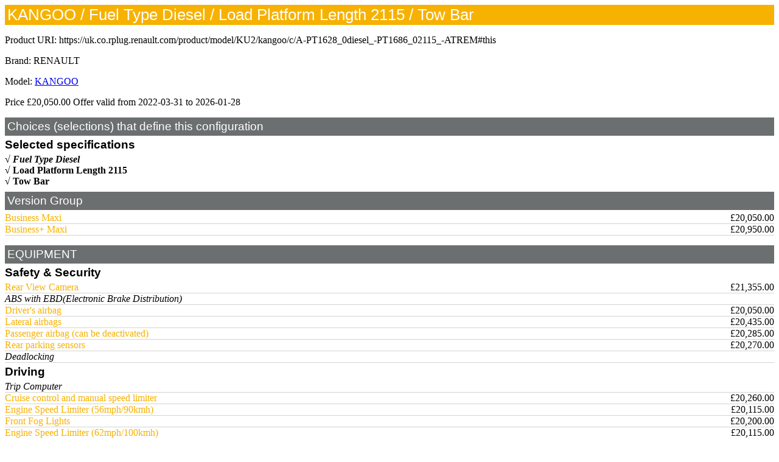

--- FILE ---
content_type: text/html; charset=utf-8
request_url: https://uk.co.rplug.renault.com/product/model/KU2/kangoo/c/A-PT1628_0diesel_-PT1686_02115_-ATREM?embed=true
body_size: 8393
content:
<!DOCTYPE html>
<html><head>
<meta charset="UTF-8">
<title>KANGOO / Fuel Type Diesel / Load Platform Length 2115 / Tow Bar</title>
<script type="text/javascript" src="/uk/pub/ruxitagentjs_ICANVfqru_10327251022105625.js" data-dtconfig="app=8f00a2366f49ded1|cuc=7xpdnw1j|owasp=1|mel=100000|featureHash=ICANVfqru|dpvc=1|lastModification=1768927450600|tp=500,50,0|rdnt=1|uxrgce=1|srbbv=2|agentUri=/uk/pub/ruxitagentjs_ICANVfqru_10327251022105625.js|reportUrl=/uk/pub/rb_bf28073qyu|rid=RID_-518516084|rpid=-1635173205|domain=renault.com"></script><link rel="stylesheet" href="https://uk.co.rplug.renault.com/configurationontology/c2gwebembeddedconf.css" type="text/css" />
<link rel="http://xmlns.com/foaf/0.1/primaryTopic" href="https://uk.co.rplug.renault.com/product/model/KU2/kangoo/c/A-PT1628_0diesel_-PT1686_02115_-ATREM#this" />
<link rel="alternate" type="text/turtle" title="Turtle description" href="https://uk.co.rplug.renault.com/product/model/KU2/kangoo/c/A-PT1628_0diesel_-PT1686_02115_-ATREM&amp;as=ttl" />
<link rel="alternate" type="application/rdf+xml" title="RDF/XML description" href="https://uk.co.rplug.renault.com/product/model/KU2/kangoo/c/A-PT1628_0diesel_-PT1686_02115_-ATREM&amp;as=rdf" />
<script type="application/ld+json">
{
  "@context" : {
    "schema" : "http://schema.org/"
  },
  "@id" : "https://uk.co.rplug.renault.com/product/model/KU2/kangoo/c/A-PT1628_0diesel_-PT1686_02115_-ATREM#this",
  "schema:url" : "https://uk.co.rplug.renault.com/product/model/KU2/kangoo/c/A-PT1628_0diesel_-PT1686_02115_-ATREM#this",
  "@type" : [ "schema:ProductModel", "schema:Car" ],
  "schema:name" : "KANGOO / Fuel Type Diesel / Load Platform Length 2115 / Tow Bar",
  "schema:brand" : {
    "@id" : "http://www.wikidata.org/wiki/Q6686",
    "@type" : "schema:Brand",
    "schema:name" : "RENAULT"
  },
  "schema:isVariantOf" : {
    "@id" : "https://uk.co.rplug.renault.com/product/model/KU2/kangoo/c/A#this",
    "@type" : [ "schema:ProductModel", "schema:Car" ],
    "schema:name" : "KANGOO"
  },
  "@reverse" : {
    "schema:isVariantOf" : [ {
      "@id" : "https://uk.co.rplug.renault.com/product/model/KU2/kangoo/c/A-PT1628_0diesel_-PT1686_02115_-ATREM-ENS_0MDL2PSL1NIVEQPT13_#this",
      "@type" : [ "schema:ProductModel", "schema:Car" ],
      "schema:name" : "KANGOO / Fuel Type Diesel / Load Platform Length 2115 / Tow Bar / Business Maxi",
      "schema:offers" : {
        "@id" : "https://uk.co.rplug.renault.com/product/model/KU2/kangoo/c/A-PT1628_0diesel_-PT1686_02115_-ATREM-ENS_0MDL2PSL1NIVEQPT13_#offer",
        "@type" : "schema:Offer",
        "schema:priceSpecification" : {
          "@type" : "schema:UnitPriceSpecification",
          "schema:price" : "20050.0",
          "schema:priceCurrency" : "GBP",
          "schema:validFrom" : "2022-03-31T22:00:00Z",
          "schema:priceType" : "SRP"
        }
      }
    }, {
      "@id" : "https://uk.co.rplug.renault.com/product/model/KU2/kangoo/c/A-PT1628_0diesel_-PT1686_02115_-ATREM-ENS_0MDL2PSL1NIVEQPT23_#this",
      "@type" : [ "schema:ProductModel", "schema:Car" ],
      "schema:name" : "KANGOO / Fuel Type Diesel / Load Platform Length 2115 / Tow Bar / Business+ Maxi",
      "schema:offers" : {
        "@id" : "https://uk.co.rplug.renault.com/product/model/KU2/kangoo/c/A-PT1628_0diesel_-PT1686_02115_-ATREM-ENS_0MDL2PSL1NIVEQPT23_#offer",
        "@type" : "schema:Offer",
        "schema:priceSpecification" : {
          "@type" : "schema:UnitPriceSpecification",
          "schema:price" : "20950.0",
          "schema:priceCurrency" : "GBP",
          "schema:validFrom" : "2022-03-31T22:00:00Z",
          "schema:priceType" : "SRP"
        }
      }
    } ]
  },
  "schema:bodyType" : "Maxi Panel Van",
  "schema:fuelType" : "Diesel",
  "schema:offers" : {
    "@id" : "https://uk.co.rplug.renault.com/product/model/KU2/kangoo/c/A-PT1628_0diesel_-PT1686_02115_-ATREM#offer",
    "@type" : "schema:Offer",
    "schema:priceSpecification" : {
      "@type" : "schema:UnitPriceSpecification",
      "schema:price" : "20050.0",
      "schema:priceCurrency" : "GBP",
      "schema:validFrom" : "2022-03-31T22:00:00Z",
      "schema:priceType" : "SRP"
    }
  }
}
</script>
</head>
<body>

<div id="c2gweb" prefix="cold: http://purl.org/configurationontology# schema: http://schema.org/ rdfs: http://www.w3.org/2000/01/rdf-schema# " resource="https://uk.co.rplug.renault.com/product/model/KU2/kangoo/c/A-PT1628_0diesel_-PT1686_02115_-ATREM#this" typeof="schema:Product schema:ProductModel cold:Configuration">

<link property="schema:url" href="https://uk.co.rplug.renault.com/product/model/KU2/kangoo/c/A-PT1628_0diesel_-PT1686_02115_-ATREM#this" />
<h1><span property="schema:name" lang="en">KANGOO / Fuel Type Diesel / Load Platform Length 2115 / Tow Bar</span></h1>
<script type="text/JavaScript">
function seluri(what) {
    var range, selection;
    if (window.getSelection && document.createRange) {
        selection = window.getSelection();
        range = document.createRange();
        range.selectNodeContents(what);
        selection.removeAllRanges();
        selection.addRange(range);
    } else if (document.selection && document.body.createTextRange) {
        range = document.body.createTextRange();
        range.moveToElementText(what);
        range.select();
    }
}
</script><p>Product URI: <span onclick="seluri(this)" id="puri">https://uk.co.rplug.renault.com/product/model/KU2/kangoo/c/A-PT1628_0diesel_-PT1686_02115_-ATREM#this</span></p><p>Brand: <span property="schema:brand" typeof="schema:Brand"><link property="schema:url" href="http://www.wikidata.org/wiki/Q6686"/><span property="schema:name">RENAULT</span></span></p>
<p>Model: <a property="schema:isVariantOf" typeof="schema:ProductModel" href="https://uk.co.rplug.renault.com/product/model/KU2/kangoo/c/A?embed=true"><link property="schema:url" href="https://uk.co.rplug.renault.com/product/model/KU2/kangoo/c/A#this" /><span property="schema:name" lang="en">KANGOO</span>
</a></p>
<p>Price <span property="schema:offers" typeof="schema:Offer"><span property="schema:priceCurrency" content="GBP" ></span><span property="schema:price" content="20050.0">£20,050.00</span> Offer valid from <time property="schema:validFrom" datetime="2022-03-31T22:00:00Z" >2022-03-31</time> to <time property="schema:validThrough" datetime="2026-01-28T01:51:36.57Z" >2026-01-28</time></span></p>

<h2>Choices (selections) that define this configuration</h2>

<h3>Selected specifications</h3>
	<div property="cold:chosenSpec cold:impliedSpec" resource="https://uk.co.rplug.renault.com/product/gen/spec/PT1628_diesel/-#this" typeof="cold:Specification https://uk.co.rplug.renault.com/speccats/BACO0#var_PT1628"><span property="schema:name" lang="en" >Fuel Type Diesel</span>
	</div>

	<div property="cold:chosenSpec" resource="https://uk.co.rplug.renault.com/product/gen/spec/PT1686_2115/-#this" typeof="cold:Specification https://uk.co.rplug.renault.com/speccats/BACO0#var_PT1686"><span property="schema:name" lang="en" ><a rel="nofollow" href="https://uk.co.rplug.renault.com/product/model/KU2/kangoo/c/A-PT1628_0diesel_-ATREM?embed=true">Load Platform Length 2115</a></span>
	</div>

	<div property="cold:chosenSpec" resource="https://uk.co.rplug.renault.com/product/model/KU2/kangoo/spec/ATREM/tow-bar#this" typeof="cold:Specification https://uk.co.rplug.renault.com/speccats/BACO0#var_863"><span property="schema:name" lang="en" ><a rel="nofollow" href="https://uk.co.rplug.renault.com/product/model/KU2/kangoo/c/A-PT1628_0diesel_-PT1686_02115_?embed=true">Tow Bar</a></span>
	</div>


<h2>Version Group</h2>

<div class="c2gweb_speccat"><h3 resource="https://uk.co.rplug.renault.com/speccats/BACO0#var_VersionGroup" typeof="cold:ConfigurationVariable"></h3>

	<div property="cold:possible" typeof="cold:ConfigurationLink">
		<span property="cold:specToBeAdded" resource="https://uk.co.rplug.renault.com/product/model/KU2/kangoo/spec/ENS_MDL2PSL1NIVEQPT13/business-maxi#this" typeof="cold:Specification https://uk.co.rplug.renault.com/speccats/BACO0#var_VersionGroup">
			<span property="schema:name" lang="en" ><a href="https://uk.co.rplug.renault.com/product/model/KU2/kangoo/c/A-PT1628_0diesel_-PT1686_02115_-ATREM-ENS_0MDL2PSL1NIVEQPT13_?embed=true">Business Maxi</a></span>
		</span>
		<span property="cold:linkedConf" typeof="cold:Configuration" resource="https://uk.co.rplug.renault.com/product/model/KU2/kangoo/c/A-PT1628_0diesel_-PT1686_02115_-ATREM-ENS_0MDL2PSL1NIVEQPT13_#this">
			<span property="rdfs:seeAlso" typeof="schema:Offer"><span property="rdfs:label">£20,050.00</span></span>
		</span>
	</div>

	<div property="cold:possible" typeof="cold:ConfigurationLink">
		<span property="cold:specToBeAdded" resource="https://uk.co.rplug.renault.com/product/model/KU2/kangoo/spec/ENS_MDL2PSL1NIVEQPT23/business-maxi#this" typeof="cold:Specification https://uk.co.rplug.renault.com/speccats/BACO0#var_VersionGroup">
			<span property="schema:name" lang="en" ><a href="https://uk.co.rplug.renault.com/product/model/KU2/kangoo/c/A-PT1628_0diesel_-PT1686_02115_-ATREM-ENS_0MDL2PSL1NIVEQPT23_?embed=true">Business+ Maxi</a></span>
		</span>
		<span property="cold:linkedConf" typeof="cold:Configuration" resource="https://uk.co.rplug.renault.com/product/model/KU2/kangoo/c/A-PT1628_0diesel_-PT1686_02115_-ATREM-ENS_0MDL2PSL1NIVEQPT23_#this">
			<span property="rdfs:seeAlso" typeof="schema:Offer"><span property="rdfs:label">£20,950.00</span></span>
		</span>
	</div>

</div><!--end c2gweb_speccat-->

<p></p><h2>EQUIPMENT</h2><h3>Safety & Security</h3>	<div property="cold:possible" typeof="cold:ConfigurationLink">
		<span property="cold:specToBeAdded" resource="https://uk.co.rplug.renault.com/product/model/KU2/kangoo/spec/RDAR04/rear-view-camera#this" typeof="cold:Specification https://uk.co.rplug.renault.com/speccats/BACO0#var_263">
			<span property="schema:name" lang="en" ><a href="https://uk.co.rplug.renault.com/product/model/KU2/kangoo/c/A-PT1628_0diesel_-PT1686_02115_-ATREM-RDAR04?embed=true">Rear View Camera</a></span>
		</span>
		<span property="cold:linkedConf" typeof="cold:Configuration" resource="https://uk.co.rplug.renault.com/product/model/KU2/kangoo/c/A-PT1628_0diesel_-PT1686_02115_-ATREM-RDAR04#this">
			<span property="rdfs:seeAlso" typeof="schema:Offer"><span property="rdfs:label">£21,355.00</span></span>
		</span>
	</div>

	<div property="cold:impliedSpec" resource="https://uk.co.rplug.renault.com/product/model/KU2/kangoo/spec/ABS/abs-with-ebdelectronic-brake-distribution#this" typeof="cold:Specification https://uk.co.rplug.renault.com/speccats/BACO0#var_042"><span property="schema:name" lang="en" >ABS with EBD(Electronic Brake Distribution)</span>
	</div>

	<div property="cold:possible" typeof="cold:ConfigurationLink">
		<span property="cold:specToBeAdded" resource="https://uk.co.rplug.renault.com/product/model/KU2/kangoo/spec/AIRBA1/drivers-airbag#this" typeof="cold:Specification https://uk.co.rplug.renault.com/speccats/BACO0#var_116">
			<span property="schema:name" lang="en" ><a href="https://uk.co.rplug.renault.com/product/model/KU2/kangoo/c/A-PT1628_0diesel_-PT1686_02115_-ATREM-AIRBA1?embed=true">Driver&#39;s airbag</a></span>
		</span>
		<span property="cold:linkedConf" typeof="cold:Configuration" resource="https://uk.co.rplug.renault.com/product/model/KU2/kangoo/c/A-PT1628_0diesel_-PT1686_02115_-ATREM-AIRBA1#this">
			<span property="rdfs:seeAlso" typeof="schema:Offer"><span property="rdfs:label">£20,050.00</span></span>
		</span>
	</div>

	<div property="cold:possible" typeof="cold:ConfigurationLink">
		<span property="cold:specToBeAdded" resource="https://uk.co.rplug.renault.com/product/model/KU2/kangoo/spec/ABLAV/lateral-airbags#this" typeof="cold:Specification https://uk.co.rplug.renault.com/speccats/BACO0#var_253">
			<span property="schema:name" lang="en" ><a href="https://uk.co.rplug.renault.com/product/model/KU2/kangoo/c/A-PT1628_0diesel_-PT1686_02115_-ATREM-ABLAV?embed=true">Lateral airbags</a></span>
		</span>
		<span property="cold:linkedConf" typeof="cold:Configuration" resource="https://uk.co.rplug.renault.com/product/model/KU2/kangoo/c/A-PT1628_0diesel_-PT1686_02115_-ATREM-ABLAV#this">
			<span property="rdfs:seeAlso" typeof="schema:Offer"><span property="rdfs:label">£20,435.00</span></span>
		</span>
	</div>

	<div property="cold:possible" typeof="cold:ConfigurationLink">
		<span property="cold:specToBeAdded" resource="https://uk.co.rplug.renault.com/product/model/KU2/kangoo/spec/AIRBA2/passenger-airbag-can-be-deactivated#this" typeof="cold:Specification https://uk.co.rplug.renault.com/speccats/BACO0#var_116">
			<span property="schema:name" lang="en" ><a href="https://uk.co.rplug.renault.com/product/model/KU2/kangoo/c/A-PT1628_0diesel_-PT1686_02115_-ATREM-AIRBA2?embed=true">Passenger airbag (can be deactivated)</a></span>
		</span>
		<span property="cold:linkedConf" typeof="cold:Configuration" resource="https://uk.co.rplug.renault.com/product/model/KU2/kangoo/c/A-PT1628_0diesel_-PT1686_02115_-ATREM-AIRBA2#this">
			<span property="rdfs:seeAlso" typeof="schema:Offer"><span property="rdfs:label">£20,285.00</span></span>
		</span>
	</div>

	<div property="cold:possible" typeof="cold:ConfigurationLink">
		<span property="cold:specToBeAdded" resource="https://uk.co.rplug.renault.com/product/model/KU2/kangoo/spec/RDPROX/rear-parking-sensors#this" typeof="cold:Specification https://uk.co.rplug.renault.com/speccats/BACO0#var_263">
			<span property="schema:name" lang="en" ><a href="https://uk.co.rplug.renault.com/product/model/KU2/kangoo/c/A-PT1628_0diesel_-PT1686_02115_-ATREM-RDPROX?embed=true">Rear parking sensors</a></span>
		</span>
		<span property="cold:linkedConf" typeof="cold:Configuration" resource="https://uk.co.rplug.renault.com/product/model/KU2/kangoo/c/A-PT1628_0diesel_-PT1686_02115_-ATREM-RDPROX#this">
			<span property="rdfs:seeAlso" typeof="schema:Offer"><span property="rdfs:label">£20,270.00</span></span>
		</span>
	</div>

	<div property="cold:impliedSpec" resource="https://uk.co.rplug.renault.com/product/model/KU2/kangoo/spec/SUPCPE/deadlocking#this" typeof="cold:Specification https://uk.co.rplug.renault.com/speccats/BACO0#var_074"><span property="schema:name" lang="en" >Deadlocking</span>
	</div>

<h3>Driving</h3>	<div property="cold:impliedSpec" resource="https://uk.co.rplug.renault.com/product/model/KU2/kangoo/spec/ADAC/trip-computer#this" typeof="cold:Specification https://uk.co.rplug.renault.com/speccats/BACO0#var_102"><span property="schema:name" lang="en" >Trip Computer</span>
	</div>

	<div property="cold:possible" typeof="cold:ConfigurationLink">
		<span property="cold:specToBeAdded" resource="https://uk.co.rplug.renault.com/product/model/KU2/kangoo/spec/RV/cruise-control-and-manual-speed-limiter#this" typeof="cold:Specification https://uk.co.rplug.renault.com/speccats/BACO0#var_040">
			<span property="schema:name" lang="en" ><a href="https://uk.co.rplug.renault.com/product/model/KU2/kangoo/c/A-PT1628_0diesel_-PT1686_02115_-ATREM-RV?embed=true">Cruise control and manual speed limiter</a></span>
		</span>
		<span property="cold:linkedConf" typeof="cold:Configuration" resource="https://uk.co.rplug.renault.com/product/model/KU2/kangoo/c/A-PT1628_0diesel_-PT1686_02115_-ATREM-RV#this">
			<span property="rdfs:seeAlso" typeof="schema:Offer"><span property="rdfs:label">£20,260.00</span></span>
		</span>
	</div>

	<div property="cold:possible" typeof="cold:ConfigurationLink">
		<span property="cold:specToBeAdded" resource="https://uk.co.rplug.renault.com/product/model/KU2/kangoo/spec/LVIT01/engine-speed-limiter-56mph-90kmh#this" typeof="cold:Specification https://uk.co.rplug.renault.com/speccats/BACO0#var_886">
			<span property="schema:name" lang="en" ><a href="https://uk.co.rplug.renault.com/product/model/KU2/kangoo/c/A-PT1628_0diesel_-PT1686_02115_-ATREM-LVIT01?embed=true">Engine Speed Limiter (56mph/90kmh)</a></span>
		</span>
		<span property="cold:linkedConf" typeof="cold:Configuration" resource="https://uk.co.rplug.renault.com/product/model/KU2/kangoo/c/A-PT1628_0diesel_-PT1686_02115_-ATREM-LVIT01#this">
			<span property="rdfs:seeAlso" typeof="schema:Offer"><span property="rdfs:label">£20,115.00</span></span>
		</span>
	</div>

	<div property="cold:possible" typeof="cold:ConfigurationLink">
		<span property="cold:specToBeAdded" resource="https://uk.co.rplug.renault.com/product/model/KU2/kangoo/spec/PROJAB/front-fog-lights#this" typeof="cold:Specification https://uk.co.rplug.renault.com/speccats/BACO0#var_082">
			<span property="schema:name" lang="en" ><a href="https://uk.co.rplug.renault.com/product/model/KU2/kangoo/c/A-PT1628_0diesel_-PT1686_02115_-ATREM-PROJAB?embed=true">Front Fog Lights</a></span>
		</span>
		<span property="cold:linkedConf" typeof="cold:Configuration" resource="https://uk.co.rplug.renault.com/product/model/KU2/kangoo/c/A-PT1628_0diesel_-PT1686_02115_-ATREM-PROJAB#this">
			<span property="rdfs:seeAlso" typeof="schema:Offer"><span property="rdfs:label">£20,200.00</span></span>
		</span>
	</div>

	<div property="cold:possible" typeof="cold:ConfigurationLink">
		<span property="cold:specToBeAdded" resource="https://uk.co.rplug.renault.com/product/model/KU2/kangoo/spec/LVIT02/engine-speed-limiter-62mph-100kmh#this" typeof="cold:Specification https://uk.co.rplug.renault.com/speccats/BACO0#var_886">
			<span property="schema:name" lang="en" ><a href="https://uk.co.rplug.renault.com/product/model/KU2/kangoo/c/A-PT1628_0diesel_-PT1686_02115_-ATREM-LVIT02?embed=true">Engine Speed Limiter (62mph/100kmh)</a></span>
		</span>
		<span property="cold:linkedConf" typeof="cold:Configuration" resource="https://uk.co.rplug.renault.com/product/model/KU2/kangoo/c/A-PT1628_0diesel_-PT1686_02115_-ATREM-LVIT02#this">
			<span property="rdfs:seeAlso" typeof="schema:Offer"><span property="rdfs:label">£20,115.00</span></span>
		</span>
	</div>

	<div property="cold:possible" typeof="cold:ConfigurationLink">
		<span property="cold:specToBeAdded" resource="https://uk.co.rplug.renault.com/product/model/KU2/kangoo/spec/ALEVA/automatic-headlights-wipers#this" typeof="cold:Specification https://uk.co.rplug.renault.com/speccats/BACO0#var_264">
			<span property="schema:name" lang="en" ><a href="https://uk.co.rplug.renault.com/product/model/KU2/kangoo/c/A-PT1628_0diesel_-PT1686_02115_-ATREM-ALEVA?embed=true">Automatic headlights &amp; wipers</a></span>
		</span>
		<span property="cold:linkedConf" typeof="cold:Configuration" resource="https://uk.co.rplug.renault.com/product/model/KU2/kangoo/c/A-PT1628_0diesel_-PT1686_02115_-ATREM-ALEVA#this">
			<span property="rdfs:seeAlso" typeof="schema:Offer"><span property="rdfs:label">£21,160.00</span></span>
		</span>
	</div>

	<div property="cold:possible" typeof="cold:ConfigurationLink">
		<span property="cold:specToBeAdded" resource="https://uk.co.rplug.renault.com/product/model/KU2/kangoo/spec/LVIT03/engine-speed-limiter-68mph-110kmh#this" typeof="cold:Specification https://uk.co.rplug.renault.com/speccats/BACO0#var_886">
			<span property="schema:name" lang="en" ><a href="https://uk.co.rplug.renault.com/product/model/KU2/kangoo/c/A-PT1628_0diesel_-PT1686_02115_-ATREM-LVIT03?embed=true">Engine Speed Limiter (68mph/110kmh)</a></span>
		</span>
		<span property="cold:linkedConf" typeof="cold:Configuration" resource="https://uk.co.rplug.renault.com/product/model/KU2/kangoo/c/A-PT1628_0diesel_-PT1686_02115_-ATREM-LVIT03#this">
			<span property="rdfs:seeAlso" typeof="schema:Offer"><span property="rdfs:label">£20,115.00</span></span>
		</span>
	</div>

	<div property="cold:impliedSpec" resource="https://uk.co.rplug.renault.com/product/model/KU2/kangoo/spec/ESPHGC/esc-electronic-stability-control-with-hill-start-assist-grip-xtend#this" typeof="cold:Specification https://uk.co.rplug.renault.com/speccats/BACO0#var_257"><span property="schema:name" lang="en" >ESC (Electronic Stability Control) with Hill Start Assist &amp; Grip Xtend</span>
	</div>

	<div property="cold:possible" typeof="cold:ConfigurationLink">
		<span property="cold:specToBeAdded" resource="https://uk.co.rplug.renault.com/product/model/KU2/kangoo/spec/LVILVE/electric-windows-driver-side-one-touch-descending#this" typeof="cold:Specification https://uk.co.rplug.renault.com/speccats/BACO0#var_306">
			<span property="schema:name" lang="en" ><a href="https://uk.co.rplug.renault.com/product/model/KU2/kangoo/c/A-PT1628_0diesel_-PT1686_02115_-ATREM-LVILVE?embed=true">Electric windows (driver side one-touch descending)</a></span>
		</span>
		<span property="cold:linkedConf" typeof="cold:Configuration" resource="https://uk.co.rplug.renault.com/product/model/KU2/kangoo/c/A-PT1628_0diesel_-PT1686_02115_-ATREM-LVILVE#this">
			<span property="rdfs:seeAlso" typeof="schema:Offer"><span property="rdfs:label">£20,100.00</span></span>
		</span>
	</div>

	<div property="cold:possible" typeof="cold:ConfigurationLink">
		<span property="cold:specToBeAdded" resource="https://uk.co.rplug.renault.com/product/model/KU2/kangoo/spec/RET05/electrically-operated-and-folding-door-mirrors-must-be-ordered-with-electric-windows#this" typeof="cold:Specification https://uk.co.rplug.renault.com/speccats/BACO0#var_078">
			<span property="schema:name" lang="en" ><a href="https://uk.co.rplug.renault.com/product/model/KU2/kangoo/c/A-PT1628_0diesel_-PT1686_02115_-ATREM-RET05?embed=true">Electrically operated and folding door mirrors (must be ordered with electric windows)</a></span>
		</span>
		<span property="cold:linkedConf" typeof="cold:Configuration" resource="https://uk.co.rplug.renault.com/product/model/KU2/kangoo/c/A-PT1628_0diesel_-PT1686_02115_-ATREM-RET05#this">
			<span property="rdfs:seeAlso" typeof="schema:Offer"><span property="rdfs:label">£20,150.00</span></span>
		</span>
	</div>

	<div property="cold:possible" typeof="cold:ConfigurationLink">
		<span property="cold:specToBeAdded" resource="https://uk.co.rplug.renault.com/product/model/KU2/kangoo/spec/DPRPN/tyre-pressure-monitor#this" typeof="cold:Specification https://uk.co.rplug.renault.com/speccats/BACO0#var_197">
			<span property="schema:name" lang="en" ><a href="https://uk.co.rplug.renault.com/product/model/KU2/kangoo/c/A-PT1628_0diesel_-PT1686_02115_-ATREM-DPRPN?embed=true">Tyre pressure monitor</a></span>
		</span>
		<span property="cold:linkedConf" typeof="cold:Configuration" resource="https://uk.co.rplug.renault.com/product/model/KU2/kangoo/c/A-PT1628_0diesel_-PT1686_02115_-ATREM-DPRPN#this">
			<span property="rdfs:seeAlso" typeof="schema:Offer"><span property="rdfs:label">£20,150.00</span></span>
		</span>
	</div>

<h3>Special Options</h3>	<div property="cold:possible" typeof="cold:ConfigurationLink">
		<span property="cold:specToBeAdded" resource="https://uk.co.rplug.renault.com/product/model/KU2/kangoo/spec/RANPAV/overhead-parcel-shelf#this" typeof="cold:Specification https://uk.co.rplug.renault.com/speccats/BACO0#var_191">
			<span property="schema:name" lang="en" ><a href="https://uk.co.rplug.renault.com/product/model/KU2/kangoo/c/A-PT1628_0diesel_-PT1686_02115_-ATREM-RANPAV?embed=true">Overhead Parcel Shelf</a></span>
		</span>
		<span property="cold:linkedConf" typeof="cold:Configuration" resource="https://uk.co.rplug.renault.com/product/model/KU2/kangoo/c/A-PT1628_0diesel_-PT1686_02115_-ATREM-RANPAV#this">
			<span property="rdfs:seeAlso" typeof="schema:Offer"><span property="rdfs:label">£20,125.00</span></span>
		</span>
	</div>

	<div property="cold:possible" typeof="cold:ConfigurationLink">
		<span property="cold:specToBeAdded" resource="https://uk.co.rplug.renault.com/product/model/KU2/kangoo/spec/TACHCA/load-area-rubber-floor-covering#this" typeof="cold:Specification https://uk.co.rplug.renault.com/speccats/BACO0#var_199">
			<span property="schema:name" lang="en" ><a href="https://uk.co.rplug.renault.com/product/model/KU2/kangoo/c/A-PT1628_0diesel_-PT1686_02115_-ATREM-TACHCA?embed=true">Load Area Rubber Floor Covering</a></span>
		</span>
		<span property="cold:linkedConf" typeof="cold:Configuration" resource="https://uk.co.rplug.renault.com/product/model/KU2/kangoo/c/A-PT1628_0diesel_-PT1686_02115_-ATREM-TACHCA#this">
			<span property="rdfs:seeAlso" typeof="schema:Offer"><span property="rdfs:label">£20,145.00</span></span>
		</span>
	</div>

	<div property="cold:possible" typeof="cold:ConfigurationLink">
		<span property="cold:specToBeAdded" resource="https://uk.co.rplug.renault.com/product/model/KU2/kangoo/spec/AVCACF/smoker-pack#this" typeof="cold:Specification https://uk.co.rplug.renault.com/speccats/BACO0#var_537">
			<span property="schema:name" lang="en" ><a href="https://uk.co.rplug.renault.com/product/model/KU2/kangoo/c/A-PT1628_0diesel_-PT1686_02115_-ATREM-AVCACF?embed=true">Smoker Pack</a></span>
		</span>
		<span property="cold:linkedConf" typeof="cold:Configuration" resource="https://uk.co.rplug.renault.com/product/model/KU2/kangoo/c/A-PT1628_0diesel_-PT1686_02115_-ATREM-AVCACF#this">
			<span property="rdfs:seeAlso" typeof="schema:Offer"><span property="rdfs:label">£20,070.00</span></span>
		</span>
	</div>

	<div property="cold:possible" typeof="cold:ConfigurationLink">
		<span property="cold:specToBeAdded" resource="https://uk.co.rplug.renault.com/product/model/KU2/kangoo/spec/PROSCS/underfloor-protection#this" typeof="cold:Specification https://uk.co.rplug.renault.com/speccats/BACO0#var_284">
			<span property="schema:name" lang="en" ><a href="https://uk.co.rplug.renault.com/product/model/KU2/kangoo/c/A-PT1628_0diesel_-PT1686_02115_-ATREM-PROSCS?embed=true">Underfloor Protection</a></span>
		</span>
		<span property="cold:linkedConf" typeof="cold:Configuration" resource="https://uk.co.rplug.renault.com/product/model/KU2/kangoo/c/A-PT1628_0diesel_-PT1686_02115_-ATREM-PROSCS#this">
			<span property="rdfs:seeAlso" typeof="schema:Offer"><span property="rdfs:label">£20,050.00</span></span>
		</span>
	</div>

	<div property="cold:possible" typeof="cold:ConfigurationLink">
		<span property="cold:specToBeAdded" resource="https://uk.co.rplug.renault.com/product/model/KU2/kangoo/spec/ACCTC/body-coloured-bumpers-mirrors#this" typeof="cold:Specification https://uk.co.rplug.renault.com/speccats/BACO0#var_472">
			<span property="schema:name" lang="en" ><a href="https://uk.co.rplug.renault.com/product/model/KU2/kangoo/c/A-PT1628_0diesel_-PT1686_02115_-ATREM-ACCTC?embed=true">Body Coloured Bumpers &amp; Mirrors</a></span>
		</span>
		<span property="cold:linkedConf" typeof="cold:Configuration" resource="https://uk.co.rplug.renault.com/product/model/KU2/kangoo/c/A-PT1628_0diesel_-PT1686_02115_-ATREM-ACCTC#this">
			<span property="rdfs:seeAlso" typeof="schema:Offer"><span property="rdfs:label">£21,400.00</span></span>
		</span>
	</div>

	<div property="cold:possible" typeof="cold:ConfigurationLink">
		<span property="cold:specToBeAdded" resource="https://uk.co.rplug.renault.com/product/model/KU2/kangoo/spec/HLIN01/wheel-arch-rubber-covering#this" typeof="cold:Specification https://uk.co.rplug.renault.com/speccats/BACO0#var_314">
			<span property="schema:name" lang="en" ><a href="https://uk.co.rplug.renault.com/product/model/KU2/kangoo/c/A-PT1628_0diesel_-PT1686_02115_-ATREM-HLIN01?embed=true">Wheel Arch Rubber Covering</a></span>
		</span>
		<span property="cold:linkedConf" typeof="cold:Configuration" resource="https://uk.co.rplug.renault.com/product/model/KU2/kangoo/c/A-PT1628_0diesel_-PT1686_02115_-ATREM-HLIN01#this">
			<span property="rdfs:seeAlso" typeof="schema:Offer"><span property="rdfs:label">£20,050.00</span></span>
		</span>
	</div>

	<div property="cold:impliedSpec" resource="https://uk.co.rplug.renault.com/product/model/KU2/kangoo/spec/PTANCC/2-additional-side-anchorage-points-in-load-area#this" typeof="cold:Specification https://uk.co.rplug.renault.com/speccats/BACO0#var_451"><span property="schema:name" lang="en" >2 additional side anchorage points in load area</span>
	</div>

	<div property="cold:chosenSpec" resource="https://uk.co.rplug.renault.com/product/model/KU2/kangoo/spec/ATREM/tow-bar#this" typeof="cold:Specification https://uk.co.rplug.renault.com/speccats/BACO0#var_863"><span property="schema:name" lang="en" ><a rel="nofollow" href="https://uk.co.rplug.renault.com/product/model/KU2/kangoo/c/A-PT1628_0diesel_-PT1686_02115_?embed=true">Tow Bar</a></span>
	</div>

	<div property="cold:possible" typeof="cold:ConfigurationLink">
		<span property="cold:specToBeAdded" resource="https://uk.co.rplug.renault.com/product/model/KU2/kangoo/spec/PROSC2/underfloor-protection-including-fuel-tank#this" typeof="cold:Specification https://uk.co.rplug.renault.com/speccats/BACO0#var_284">
			<span property="schema:name" lang="en" ><a href="https://uk.co.rplug.renault.com/product/model/KU2/kangoo/c/A-PT1628_0diesel_-PT1686_02115_-ATREM-PROSC2?embed=true">Underfloor Protection (Including Fuel Tank)</a></span>
		</span>
		<span property="cold:linkedConf" typeof="cold:Configuration" resource="https://uk.co.rplug.renault.com/product/model/KU2/kangoo/c/A-PT1628_0diesel_-PT1686_02115_-ATREM-PROSC2#this">
			<span property="rdfs:seeAlso" typeof="schema:Offer"><span property="rdfs:label">£20,050.00</span></span>
		</span>
	</div>

	<div property="cold:impliedSpec" resource="https://uk.co.rplug.renault.com/product/model/KU2/kangoo/spec/STOSTA/stop-start#this" typeof="cold:Specification https://uk.co.rplug.renault.com/speccats/BACO0#var_D64"><span property="schema:name" lang="en" >Stop &amp; Start</span>
	</div>

	<div property="cold:possible" typeof="cold:ConfigurationLink">
		<span property="cold:specToBeAdded" resource="https://uk.co.rplug.renault.com/product/model/KU2/kangoo/spec/RET04/electrically-operated-door-mirrors#this" typeof="cold:Specification https://uk.co.rplug.renault.com/speccats/BACO0#var_078">
			<span property="schema:name" lang="en" ><a href="https://uk.co.rplug.renault.com/product/model/KU2/kangoo/c/A-PT1628_0diesel_-PT1686_02115_-ATREM-RET04?embed=true">Electrically operated door mirrors</a></span>
		</span>
		<span property="cold:linkedConf" typeof="cold:Configuration" resource="https://uk.co.rplug.renault.com/product/model/KU2/kangoo/c/A-PT1628_0diesel_-PT1686_02115_-ATREM-RET04#this">
			<span property="rdfs:seeAlso" typeof="schema:Offer"><span property="rdfs:label">£20,050.00</span></span>
		</span>
	</div>

	<div property="cold:possible" typeof="cold:ConfigurationLink">
		<span property="cold:specToBeAdded" resource="https://uk.co.rplug.renault.com/product/model/KU2/kangoo/spec/PASRAB/folding-passenger-seat#this" typeof="cold:Specification https://uk.co.rplug.renault.com/speccats/BACO0#var_320">
			<span property="schema:name" lang="en" ><a href="https://uk.co.rplug.renault.com/product/model/KU2/kangoo/c/A-PT1628_0diesel_-PT1686_02115_-ATREM-PASRAB?embed=true">Folding Passenger Seat</a></span>
		</span>
		<span property="cold:linkedConf" typeof="cold:Configuration" resource="https://uk.co.rplug.renault.com/product/model/KU2/kangoo/c/A-PT1628_0diesel_-PT1686_02115_-ATREM-PASRAB#this">
			<span property="rdfs:seeAlso" typeof="schema:Offer"><span property="rdfs:label">£20,150.00</span></span>
		</span>
	</div>

	<div property="cold:possible" typeof="cold:ConfigurationLink">
		<span property="cold:specToBeAdded" resource="https://uk.co.rplug.renault.com/product/model/KU2/kangoo/spec/CLTUB/tubular-bulkhead-behind-drivers-seat#this" typeof="cold:Specification https://uk.co.rplug.renault.com/speccats/BACO0#var_095">
			<span property="schema:name" lang="en" ><a href="https://uk.co.rplug.renault.com/product/model/KU2/kangoo/c/A-PT1628_0diesel_-PT1686_02115_-ATREM-CLTUB?embed=true">Tubular bulkhead behind drivers seat</a></span>
		</span>
		<span property="cold:linkedConf" typeof="cold:Configuration" resource="https://uk.co.rplug.renault.com/product/model/KU2/kangoo/c/A-PT1628_0diesel_-PT1686_02115_-ATREM-CLTUB#this">
			<span property="rdfs:seeAlso" typeof="schema:Offer"><span property="rdfs:label">£20,050.00</span></span>
		</span>
	</div>

	<div property="cold:possible" typeof="cold:ConfigurationLink">
		<span property="cold:specToBeAdded" resource="https://uk.co.rplug.renault.com/product/model/KU2/kangoo/spec/VITLAR/tinted-windows#this" typeof="cold:Specification https://uk.co.rplug.renault.com/speccats/BACO0#var_059">
			<span property="schema:name" lang="en" ><a href="https://uk.co.rplug.renault.com/product/model/KU2/kangoo/c/A-PT1628_0diesel_-PT1686_02115_-ATREM-VITLAR?embed=true">Tinted windows</a></span>
		</span>
		<span property="cold:linkedConf" typeof="cold:Configuration" resource="https://uk.co.rplug.renault.com/product/model/KU2/kangoo/c/A-PT1628_0diesel_-PT1686_02115_-ATREM-VITLAR#this">
			<span property="rdfs:seeAlso" typeof="schema:Offer"><span property="rdfs:label">£20,050.00</span></span>
		</span>
	</div>

	<div property="cold:possible" typeof="cold:ConfigurationLink">
		<span property="cold:specToBeAdded" resource="https://uk.co.rplug.renault.com/product/model/KU2/kangoo/spec/VSTLAR/extra-tinted-glass-in-rear-windows#this" typeof="cold:Specification https://uk.co.rplug.renault.com/speccats/BACO0#var_059">
			<span property="schema:name" lang="en" ><a href="https://uk.co.rplug.renault.com/product/model/KU2/kangoo/c/A-PT1628_0diesel_-PT1686_02115_-ATREM-VSTLAR?embed=true">Extra tinted glass in rear windows</a></span>
		</span>
		<span property="cold:linkedConf" typeof="cold:Configuration" resource="https://uk.co.rplug.renault.com/product/model/KU2/kangoo/c/A-PT1628_0diesel_-PT1686_02115_-ATREM-VSTLAR#this">
			<span property="rdfs:seeAlso" typeof="schema:Offer"><span property="rdfs:label">£20,300.00</span></span>
		</span>
	</div>

	<div property="cold:impliedSpec" resource="https://uk.co.rplug.renault.com/product/model/KU2/kangoo/spec/FRDIS1/front-and-rear-disc-brakes#this" typeof="cold:Specification https://uk.co.rplug.renault.com/speccats/BACO0#var_558"><span property="schema:name" lang="en" >Front and rear disc brakes</span>
	</div>

	<div property="cold:impliedSpec" resource="https://uk.co.rplug.renault.com/product/model/KU2/kangoo/spec/CHANOR/normal-payload#this" typeof="cold:Specification https://uk.co.rplug.renault.com/speccats/BACO0#var_011"><span property="schema:name" lang="en" >Normal payload</span>
	</div>

	<div property="cold:possible" typeof="cold:ConfigurationLink">
		<span property="cold:specToBeAdded" resource="https://uk.co.rplug.renault.com/product/model/KU2/kangoo/spec/CLPIV/swivelling-tubular-bulkhead#this" typeof="cold:Specification https://uk.co.rplug.renault.com/speccats/BACO0#var_095">
			<span property="schema:name" lang="en" ><a href="https://uk.co.rplug.renault.com/product/model/KU2/kangoo/c/A-PT1628_0diesel_-PT1686_02115_-ATREM-CLPIV?embed=true">Swivelling Tubular Bulkhead</a></span>
		</span>
		<span property="cold:linkedConf" typeof="cold:Configuration" resource="https://uk.co.rplug.renault.com/product/model/KU2/kangoo/c/A-PT1628_0diesel_-PT1686_02115_-ATREM-CLPIV#this">
			<span property="rdfs:seeAlso" typeof="schema:Offer"><span property="rdfs:label">£20,280.00</span></span>
		</span>
	</div>

<h3>Audio Equipment</h3>	<div property="cold:possible" typeof="cold:ConfigurationLink">
		<span property="cold:specToBeAdded" resource="https://uk.co.rplug.renault.com/product/model/KU2/kangoo/spec/SRA06/after-market-radio#this" typeof="cold:Specification https://uk.co.rplug.renault.com/speccats/BACO0#var_425">
			<span property="schema:name" lang="en" ><a href="https://uk.co.rplug.renault.com/product/model/KU2/kangoo/c/A-PT1628_0diesel_-PT1686_02115_-ATREM-SRA06?embed=true">After market radio</a></span>
		</span>
		<span property="cold:linkedConf" typeof="cold:Configuration" resource="https://uk.co.rplug.renault.com/product/model/KU2/kangoo/c/A-PT1628_0diesel_-PT1686_02115_-ATREM-SRA06#this">
			<span property="rdfs:seeAlso" typeof="schema:Offer"><span property="rdfs:label">£20,050.00</span></span>
		</span>
	</div>

	<div property="cold:possible" typeof="cold:ConfigurationLink">
		<span property="cold:specToBeAdded" resource="https://uk.co.rplug.renault.com/product/model/KU2/kangoo/spec/RAD90A/2x15w-dab-radiowith-aux-input-cd-bluetooth-and-usb-connectivity#this" typeof="cold:Specification https://uk.co.rplug.renault.com/speccats/BACO0#var_425">
			<span property="schema:name" lang="en" ><a href="https://uk.co.rplug.renault.com/product/model/KU2/kangoo/c/A-PT1628_0diesel_-PT1686_02115_-ATREM-RAD90A?embed=true">2x15W DAB radiowith AUX input CD,Bluetooth® and USB connectivity</a></span>
		</span>
		<span property="cold:linkedConf" typeof="cold:Configuration" resource="https://uk.co.rplug.renault.com/product/model/KU2/kangoo/c/A-PT1628_0diesel_-PT1686_02115_-ATREM-RAD90A#this">
			<span property="rdfs:seeAlso" typeof="schema:Offer"><span property="rdfs:label">£20,050.00</span></span>
		</span>
	</div>

<h3>Comfort</h3>	<div property="cold:possible" typeof="cold:ConfigurationLink">
		<span property="cold:specToBeAdded" resource="https://uk.co.rplug.renault.com/product/model/KU2/kangoo/spec/CA/air-conditioning#this" typeof="cold:Specification https://uk.co.rplug.renault.com/speccats/BACO0#var_046">
			<span property="schema:name" lang="en" ><a href="https://uk.co.rplug.renault.com/product/model/KU2/kangoo/c/A-PT1628_0diesel_-PT1686_02115_-ATREM-CA?embed=true">Air Conditioning</a></span>
		</span>
		<span property="cold:linkedConf" typeof="cold:Configuration" resource="https://uk.co.rplug.renault.com/product/model/KU2/kangoo/c/A-PT1628_0diesel_-PT1686_02115_-ATREM-CA#this">
			<span property="rdfs:seeAlso" typeof="schema:Offer"><span property="rdfs:label">£20,705.00</span></span>
		</span>
	</div>

	<div property="cold:possible" typeof="cold:ConfigurationLink">
		<span property="cold:specToBeAdded" resource="https://uk.co.rplug.renault.com/product/model/KU2/kangoo/spec/FIPOU/pollen-filter#this" typeof="cold:Specification https://uk.co.rplug.renault.com/speccats/BACO0#var_412">
			<span property="schema:name" lang="en" ><a href="https://uk.co.rplug.renault.com/product/model/KU2/kangoo/c/A-PT1628_0diesel_-PT1686_02115_-ATREM-FIPOU?embed=true">Pollen Filter</a></span>
		</span>
		<span property="cold:linkedConf" typeof="cold:Configuration" resource="https://uk.co.rplug.renault.com/product/model/KU2/kangoo/c/A-PT1628_0diesel_-PT1686_02115_-ATREM-FIPOU#this">
			<span property="rdfs:seeAlso" typeof="schema:Offer"><span property="rdfs:label">£20,705.00</span></span>
		</span>
	</div>

	<div property="cold:possible" typeof="cold:ConfigurationLink">
		<span property="cold:specToBeAdded" resource="https://uk.co.rplug.renault.com/product/model/KU2/kangoo/spec/COREHA/height-adjustable-drivers-seat#this" typeof="cold:Specification https://uk.co.rplug.renault.com/speccats/BACO0#var_319">
			<span property="schema:name" lang="en" ><a href="https://uk.co.rplug.renault.com/product/model/KU2/kangoo/c/A-PT1628_0diesel_-PT1686_02115_-ATREM-COREHA?embed=true">Height adjustable drivers seat</a></span>
		</span>
		<span property="cold:linkedConf" typeof="cold:Configuration" resource="https://uk.co.rplug.renault.com/product/model/KU2/kangoo/c/A-PT1628_0diesel_-PT1686_02115_-ATREM-COREHA#this">
			<span property="rdfs:seeAlso" typeof="schema:Offer"><span property="rdfs:label">£20,050.00</span></span>
		</span>
	</div>

	<div property="cold:possible" typeof="cold:ConfigurationLink">
		<span property="cold:specToBeAdded" resource="https://uk.co.rplug.renault.com/product/model/KU2/kangoo/spec/LVAVEL/electric-front-windows#this" typeof="cold:Specification https://uk.co.rplug.renault.com/speccats/BACO0#var_306">
			<span property="schema:name" lang="en" ><a href="https://uk.co.rplug.renault.com/product/model/KU2/kangoo/c/A-PT1628_0diesel_-PT1686_02115_-ATREM-LVAVEL?embed=true">Electric front windows</a></span>
		</span>
		<span property="cold:linkedConf" typeof="cold:Configuration" resource="https://uk.co.rplug.renault.com/product/model/KU2/kangoo/c/A-PT1628_0diesel_-PT1686_02115_-ATREM-LVAVEL#this">
			<span property="rdfs:seeAlso" typeof="schema:Offer"><span property="rdfs:label">£20,050.00</span></span>
		</span>
	</div>

	<div property="cold:possible" typeof="cold:ConfigurationLink">
		<span property="cold:specToBeAdded" resource="https://uk.co.rplug.renault.com/product/model/KU2/kangoo/spec/VLCUIR/leather-sterring-wheel#this" typeof="cold:Specification https://uk.co.rplug.renault.com/speccats/BACO0#var_294">
			<span property="schema:name" lang="en" ><a href="https://uk.co.rplug.renault.com/product/model/KU2/kangoo/c/A-PT1628_0diesel_-PT1686_02115_-ATREM-VLCUIR?embed=true">Leather sterring wheel</a></span>
		</span>
		<span property="cold:linkedConf" typeof="cold:Configuration" resource="https://uk.co.rplug.renault.com/product/model/KU2/kangoo/c/A-PT1628_0diesel_-PT1686_02115_-ATREM-VLCUIR#this">
			<span property="rdfs:seeAlso" typeof="schema:Offer"><span property="rdfs:label">£21,010.00</span></span>
		</span>
	</div>

	<div property="cold:possible" typeof="cold:ConfigurationLink">
		<span property="cold:specToBeAdded" resource="https://uk.co.rplug.renault.com/product/model/KU2/kangoo/spec/CAREG/climate-control#this" typeof="cold:Specification https://uk.co.rplug.renault.com/speccats/BACO0#var_046">
			<span property="schema:name" lang="en" ><a href="https://uk.co.rplug.renault.com/product/model/KU2/kangoo/c/A-PT1628_0diesel_-PT1686_02115_-ATREM-CAREG?embed=true">Climate control</a></span>
		</span>
		<span property="cold:linkedConf" typeof="cold:Configuration" resource="https://uk.co.rplug.renault.com/product/model/KU2/kangoo/c/A-PT1628_0diesel_-PT1686_02115_-ATREM-CAREG#this">
			<span property="rdfs:seeAlso" typeof="schema:Offer"><span property="rdfs:label">£22,000.00</span></span>
		</span>
	</div>

	<div property="cold:possible" typeof="cold:ConfigurationLink">
		<span property="cold:specToBeAdded" resource="https://uk.co.rplug.renault.com/product/model/KU2/kangoo/spec/CSRGAC/central-storage-console-armrest-between-seats#this" typeof="cold:Specification https://uk.co.rplug.renault.com/speccats/BACO0#var_536">
			<span property="schema:name" lang="en" ><a href="https://uk.co.rplug.renault.com/product/model/KU2/kangoo/c/A-PT1628_0diesel_-PT1686_02115_-ATREM-CSRGAC?embed=true">Central storage console &amp; armrest between seats</a></span>
		</span>
		<span property="cold:linkedConf" typeof="cold:Configuration" resource="https://uk.co.rplug.renault.com/product/model/KU2/kangoo/c/A-PT1628_0diesel_-PT1686_02115_-ATREM-CSRGAC#this">
			<span property="rdfs:seeAlso" typeof="schema:Offer"><span property="rdfs:label">£20,100.00</span></span>
		</span>
	</div>

	<div property="cold:possible" typeof="cold:ConfigurationLink">
		<span property="cold:specToBeAdded" resource="https://uk.co.rplug.renault.com/product/model/KU2/kangoo/spec/PARMA1/adjustable-passenger-seat#this" typeof="cold:Specification https://uk.co.rplug.renault.com/speccats/BACO0#var_320">
			<span property="schema:name" lang="en" ><a href="https://uk.co.rplug.renault.com/product/model/KU2/kangoo/c/A-PT1628_0diesel_-PT1686_02115_-ATREM-PARMA1?embed=true">Adjustable passenger seat</a></span>
		</span>
		<span property="cold:linkedConf" typeof="cold:Configuration" resource="https://uk.co.rplug.renault.com/product/model/KU2/kangoo/c/A-PT1628_0diesel_-PT1686_02115_-ATREM-PARMA1#this">
			<span property="rdfs:seeAlso" typeof="schema:Offer"><span property="rdfs:label">£20,050.00</span></span>
		</span>
	</div>

<h3>Navigation</h3>	<div property="cold:possible" typeof="cold:ConfigurationLink">
		<span property="cold:specToBeAdded" resource="https://uk.co.rplug.renault.com/product/model/KU2/kangoo/spec/TCU0G2/fleet-telematics#this" typeof="cold:Specification https://uk.co.rplug.renault.com/speccats/BACO0#var_E70">
			<span property="schema:name" lang="en" ><a href="https://uk.co.rplug.renault.com/product/model/KU2/kangoo/c/A-PT1628_0diesel_-PT1686_02115_-ATREM-TCU0G2?embed=true">Fleet Telematics</a></span>
		</span>
		<span property="cold:linkedConf" typeof="cold:Configuration" resource="https://uk.co.rplug.renault.com/product/model/KU2/kangoo/c/A-PT1628_0diesel_-PT1686_02115_-ATREM-TCU0G2#this">
			<span property="rdfs:seeAlso" typeof="schema:Offer"><span property="rdfs:label">£20,050.00</span></span>
		</span>
	</div>

	<div property="cold:possible" typeof="cold:ConfigurationLink">
		<span property="cold:specToBeAdded" resource="https://uk.co.rplug.renault.com/product/model/KU2/kangoo/spec/SSNAV/without-carminat-tomtom#this" typeof="cold:Specification https://uk.co.rplug.renault.com/speccats/BACO0#var_408">
			<span property="schema:name" lang="en" ><a href="https://uk.co.rplug.renault.com/product/model/KU2/kangoo/c/A-PT1628_0diesel_-PT1686_02115_-ATREM-SSNAV?embed=true">Without Carminat Tomtom®</a></span>
		</span>
		<span property="cold:linkedConf" typeof="cold:Configuration" resource="https://uk.co.rplug.renault.com/product/model/KU2/kangoo/c/A-PT1628_0diesel_-PT1686_02115_-ATREM-SSNAV#this">
			<span property="rdfs:seeAlso" typeof="schema:Offer"><span property="rdfs:label">£20,050.00</span></span>
		</span>
	</div>

<h2>Interior Features</h2>	<div property="cold:possible" typeof="cold:ConfigurationLink">
		<span property="cold:specToBeAdded" resource="https://uk.co.rplug.renault.com/product/model/KU2/kangoo/spec/GARMI1/trim-covered-interior-side-door#this" typeof="cold:Specification https://uk.co.rplug.renault.com/speccats/BACO0#var_B40">
			<span property="schema:name" lang="en" ><a href="https://uk.co.rplug.renault.com/product/model/KU2/kangoo/c/A-PT1628_0diesel_-PT1686_02115_-ATREM-GARMI1?embed=true">Trim covered interior side door</a></span>
		</span>
		<span property="cold:linkedConf" typeof="cold:Configuration" resource="https://uk.co.rplug.renault.com/product/model/KU2/kangoo/c/A-PT1628_0diesel_-PT1686_02115_-ATREM-GARMI1#this">
			<span property="rdfs:seeAlso" typeof="schema:Offer"><span property="rdfs:label">£20,130.00</span></span>
		</span>
	</div>

	<div property="cold:possible" typeof="cold:ConfigurationLink">
		<span property="cold:specToBeAdded" resource="https://uk.co.rplug.renault.com/product/model/KU2/kangoo/spec/HLIN02/interior-side-panel#this" typeof="cold:Specification https://uk.co.rplug.renault.com/speccats/BACO0#var_314">
			<span property="schema:name" lang="en" ><a href="https://uk.co.rplug.renault.com/product/model/KU2/kangoo/c/A-PT1628_0diesel_-PT1686_02115_-ATREM-HLIN02?embed=true">Interior side panel</a></span>
		</span>
		<span property="cold:linkedConf" typeof="cold:Configuration" resource="https://uk.co.rplug.renault.com/product/model/KU2/kangoo/c/A-PT1628_0diesel_-PT1686_02115_-ATREM-HLIN02#this">
			<span property="rdfs:seeAlso" typeof="schema:Offer"><span property="rdfs:label">£20,130.00</span></span>
		</span>
	</div>

	<div property="cold:possible" typeof="cold:ConfigurationLink">
		<span property="cold:specToBeAdded" resource="https://uk.co.rplug.renault.com/product/model/KU2/kangoo/spec/CLCTOL/full-steel-bulkhead#this" typeof="cold:Specification https://uk.co.rplug.renault.com/speccats/BACO0#var_095">
			<span property="schema:name" lang="en" ><a href="https://uk.co.rplug.renault.com/product/model/KU2/kangoo/c/A-PT1628_0diesel_-PT1686_02115_-ATREM-CLCTOL?embed=true">Full steel bulkhead</a></span>
		</span>
		<span property="cold:linkedConf" typeof="cold:Configuration" resource="https://uk.co.rplug.renault.com/product/model/KU2/kangoo/c/A-PT1628_0diesel_-PT1686_02115_-ATREM-CLCTOL#this">
			<span property="rdfs:seeAlso" typeof="schema:Offer"><span property="rdfs:label">£20,050.00</span></span>
		</span>
	</div>

	<div property="cold:impliedSpec" resource="https://uk.co.rplug.renault.com/product/model/KU2/kangoo/spec/DRAP13/tanega-upholstery#this" typeof="cold:Specification https://uk.co.rplug.renault.com/speccats/BACO0#var_122"><span property="schema:name" lang="en" >TANEGA upholstery</span>
	</div>

<h2>Exterior Features</h2>	<div property="cold:possible" typeof="cold:ConfigurationLink">
		<span property="cold:specToBeAdded" resource="https://uk.co.rplug.renault.com/product/model/KU2/kangoo/spec/RTOL15/15-script-wheels#this" typeof="cold:Specification https://uk.co.rplug.renault.com/speccats/BACO0#var_087">
			<span property="schema:name" lang="en" ><a href="https://uk.co.rplug.renault.com/product/model/KU2/kangoo/c/A-PT1628_0diesel_-PT1686_02115_-ATREM-RTOL15?embed=true">15&quot; SCRIPT Wheels</a></span>
		</span>
		<span property="cold:linkedConf" typeof="cold:Configuration" resource="https://uk.co.rplug.renault.com/product/model/KU2/kangoo/c/A-PT1628_0diesel_-PT1686_02115_-ATREM-RTOL15#this">
			<span property="rdfs:seeAlso" typeof="schema:Offer"><span property="rdfs:label">£20,050.00</span></span>
		</span>
	</div>

	<div property="cold:possible" typeof="cold:ConfigurationLink">
		<span property="cold:specToBeAdded" resource="https://uk.co.rplug.renault.com/product/model/KU2/kangoo/spec/RALU15/15-alloy-wheels#this" typeof="cold:Specification https://uk.co.rplug.renault.com/speccats/BACO0#var_087">
			<span property="schema:name" lang="en" ><a href="https://uk.co.rplug.renault.com/product/model/KU2/kangoo/c/A-PT1628_0diesel_-PT1686_02115_-ATREM-RALU15?embed=true">15&quot; alloy wheels</a></span>
		</span>
		<span property="cold:linkedConf" typeof="cold:Configuration" resource="https://uk.co.rplug.renault.com/product/model/KU2/kangoo/c/A-PT1628_0diesel_-PT1686_02115_-ATREM-RALU15#this">
			<span property="rdfs:seeAlso" typeof="schema:Offer"><span property="rdfs:label">£20,400.00</span></span>
		</span>
	</div>

	<div property="cold:possible" typeof="cold:ConfigurationLink">
		<span property="cold:specToBeAdded" resource="https://uk.co.rplug.renault.com/product/model/KU2/kangoo/spec/CUGFX/left-rear-glazed-quarter-panel#this" typeof="cold:Specification https://uk.co.rplug.renault.com/speccats/BACO0#var_531">
			<span property="schema:name" lang="en" ><a href="https://uk.co.rplug.renault.com/product/model/KU2/kangoo/c/A-PT1628_0diesel_-PT1686_02115_-ATREM-CUGFX?embed=true">Left Rear Glazed Quarter Panel</a></span>
		</span>
		<span property="cold:linkedConf" typeof="cold:Configuration" resource="https://uk.co.rplug.renault.com/product/model/KU2/kangoo/c/A-PT1628_0diesel_-PT1686_02115_-ATREM-CUGFX#this">
			<span property="rdfs:seeAlso" typeof="schema:Offer"><span property="rdfs:label">£20,580.00</span></span>
		</span>
	</div>

	<div property="cold:possible" typeof="cold:ConfigurationLink">
		<span property="cold:specToBeAdded" resource="https://uk.co.rplug.renault.com/product/model/KU2/kangoo/spec/ELA/rear-wash-wiper#this" typeof="cold:Specification https://uk.co.rplug.renault.com/speccats/BACO0#var_069">
			<span property="schema:name" lang="en" ><a href="https://uk.co.rplug.renault.com/product/model/KU2/kangoo/c/A-PT1628_0diesel_-PT1686_02115_-ATREM-ELA?embed=true">Rear Wash/Wiper</a></span>
		</span>
		<span property="cold:linkedConf" typeof="cold:Configuration" resource="https://uk.co.rplug.renault.com/product/model/KU2/kangoo/c/A-PT1628_0diesel_-PT1686_02115_-ATREM-ELA#this">
			<span property="rdfs:seeAlso" typeof="schema:Offer"><span property="rdfs:label">£20,250.00</span></span>
		</span>
	</div>

	<div property="cold:possible" typeof="cold:ConfigurationLink">
		<span property="cold:specToBeAdded" resource="https://uk.co.rplug.renault.com/product/model/KU2/kangoo/spec/CUDFX/right-rear-glazed-quarter-panel#this" typeof="cold:Specification https://uk.co.rplug.renault.com/speccats/BACO0#var_493">
			<span property="schema:name" lang="en" ><a href="https://uk.co.rplug.renault.com/product/model/KU2/kangoo/c/A-PT1628_0diesel_-PT1686_02115_-ATREM-CUDFX?embed=true">Right Rear Glazed Quarter Panel</a></span>
		</span>
		<span property="cold:linkedConf" typeof="cold:Configuration" resource="https://uk.co.rplug.renault.com/product/model/KU2/kangoo/c/A-PT1628_0diesel_-PT1686_02115_-ATREM-CUDFX#this">
			<span property="rdfs:seeAlso" typeof="schema:Offer"><span property="rdfs:label">£20,580.00</span></span>
		</span>
	</div>

	<div property="cold:possible" typeof="cold:ConfigurationLink">
		<span property="cold:specToBeAdded" resource="https://uk.co.rplug.renault.com/product/model/KU2/kangoo/spec/PLDCVF/side-loading-door-right-glazed#this" typeof="cold:Specification https://uk.co.rplug.renault.com/speccats/BACO0#var_153">
			<span property="schema:name" lang="en" ><a href="https://uk.co.rplug.renault.com/product/model/KU2/kangoo/c/A-PT1628_0diesel_-PT1686_02115_-ATREM-PLDCVF?embed=true">Side Loading Door (Right) - Glazed</a></span>
		</span>
		<span property="cold:linkedConf" typeof="cold:Configuration" resource="https://uk.co.rplug.renault.com/product/model/KU2/kangoo/c/A-PT1628_0diesel_-PT1686_02115_-ATREM-PLDCVF#this">
			<span property="rdfs:seeAlso" typeof="schema:Offer"><span property="rdfs:label">£20,350.00</span></span>
		</span>
	</div>

	<div property="cold:possible" typeof="cold:ConfigurationLink">
		<span property="cold:specToBeAdded" resource="https://uk.co.rplug.renault.com/product/model/KU2/kangoo/spec/PLDCT/side-loading-door-right#this" typeof="cold:Specification https://uk.co.rplug.renault.com/speccats/BACO0#var_153">
			<span property="schema:name" lang="en" ><a href="https://uk.co.rplug.renault.com/product/model/KU2/kangoo/c/A-PT1628_0diesel_-PT1686_02115_-ATREM-PLDCT?embed=true">Side Loading Door (Right)</a></span>
		</span>
		<span property="cold:linkedConf" typeof="cold:Configuration" resource="https://uk.co.rplug.renault.com/product/model/KU2/kangoo/c/A-PT1628_0diesel_-PT1686_02115_-ATREM-PLDCT#this">
			<span property="rdfs:seeAlso" typeof="schema:Offer"><span property="rdfs:label">£20,050.00</span></span>
		</span>
	</div>

	<div property="cold:possible" typeof="cold:ConfigurationLink">
		<span property="cold:specToBeAdded" resource="https://uk.co.rplug.renault.com/product/model/KU2/kangoo/spec/2PAP18/rear-doors-180-degree-solid-asymmetric#this" typeof="cold:Specification https://uk.co.rplug.renault.com/speccats/BACO0#var_424">
			<span property="schema:name" lang="en" ><a href="https://uk.co.rplug.renault.com/product/model/KU2/kangoo/c/A-PT1628_0diesel_-PT1686_02115_-ATREM-2PAP18?embed=true">Rear doors - 180 degree solid asymmetric</a></span>
		</span>
		<span property="cold:linkedConf" typeof="cold:Configuration" resource="https://uk.co.rplug.renault.com/product/model/KU2/kangoo/c/A-PT1628_0diesel_-PT1686_02115_-ATREM-2PAP18#this">
			<span property="rdfs:seeAlso" typeof="schema:Offer"><span property="rdfs:label">£20,050.00</span></span>
		</span>
	</div>

	<div property="cold:possible" typeof="cold:ConfigurationLink">
		<span property="cold:specToBeAdded" resource="https://uk.co.rplug.renault.com/product/model/KU2/kangoo/spec/2PAV18/glazed-180-degree-asymmetric-rear-doors-with-rear-wiper-and-rear-heated-window#this" typeof="cold:Specification https://uk.co.rplug.renault.com/speccats/BACO0#var_424">
			<span property="schema:name" lang="en" ><a href="https://uk.co.rplug.renault.com/product/model/KU2/kangoo/c/A-PT1628_0diesel_-PT1686_02115_-ATREM-2PAV18?embed=true">Glazed 180 degree asymmetric rear doors with rear wiper and rear heated window</a></span>
		</span>
		<span property="cold:linkedConf" typeof="cold:Configuration" resource="https://uk.co.rplug.renault.com/product/model/KU2/kangoo/c/A-PT1628_0diesel_-PT1686_02115_-ATREM-2PAV18#this">
			<span property="rdfs:seeAlso" typeof="schema:Offer"><span property="rdfs:label">£20,250.00</span></span>
		</span>
	</div>

	<div property="cold:possible" typeof="cold:ConfigurationLink">
		<span property="cold:specToBeAdded" resource="https://uk.co.rplug.renault.com/product/model/KU2/kangoo/spec/ACCTC5/sports-bumper-with-silver-insert#this" typeof="cold:Specification https://uk.co.rplug.renault.com/speccats/BACO0#var_472">
			<span property="schema:name" lang="en" ><a href="https://uk.co.rplug.renault.com/product/model/KU2/kangoo/c/A-PT1628_0diesel_-PT1686_02115_-ATREM-ACCTC5?embed=true">Sports bumper with silver insert</a></span>
		</span>
		<span property="cold:linkedConf" typeof="cold:Configuration" resource="https://uk.co.rplug.renault.com/product/model/KU2/kangoo/c/A-PT1628_0diesel_-PT1686_02115_-ATREM-ACCTC5#this">
			<span property="rdfs:seeAlso" typeof="schema:Offer"><span property="rdfs:label">£20,250.00</span></span>
		</span>
	</div>

	<div property="cold:possible" typeof="cold:ConfigurationLink">
		<span property="cold:specToBeAdded" resource="https://uk.co.rplug.renault.com/product/model/KU2/kangoo/spec/LAC/heated-rear-window#this" typeof="cold:Specification https://uk.co.rplug.renault.com/speccats/BACO0#var_058">
			<span property="schema:name" lang="en" ><a href="https://uk.co.rplug.renault.com/product/model/KU2/kangoo/c/A-PT1628_0diesel_-PT1686_02115_-ATREM-LAC?embed=true">Heated rear window</a></span>
		</span>
		<span property="cold:linkedConf" typeof="cold:Configuration" resource="https://uk.co.rplug.renault.com/product/model/KU2/kangoo/c/A-PT1628_0diesel_-PT1686_02115_-ATREM-LAC#this">
			<span property="rdfs:seeAlso" typeof="schema:Offer"><span property="rdfs:label">£20,250.00</span></span>
		</span>
	</div>

	<div property="cold:possible" typeof="cold:ConfigurationLink">
		<span property="cold:specToBeAdded" resource="https://uk.co.rplug.renault.com/product/model/KU2/kangoo/spec/PLGCT/side-loading-door-left#this" typeof="cold:Specification https://uk.co.rplug.renault.com/speccats/BACO0#var_152">
			<span property="schema:name" lang="en" ><a href="https://uk.co.rplug.renault.com/product/model/KU2/kangoo/c/A-PT1628_0diesel_-PT1686_02115_-ATREM-PLGCT?embed=true">Side Loading Door (Left)</a></span>
		</span>
		<span property="cold:linkedConf" typeof="cold:Configuration" resource="https://uk.co.rplug.renault.com/product/model/KU2/kangoo/c/A-PT1628_0diesel_-PT1686_02115_-ATREM-PLGCT#this">
			<span property="rdfs:seeAlso" typeof="schema:Offer"><span property="rdfs:label">£20,050.00</span></span>
		</span>
	</div>

	<div property="cold:possible" typeof="cold:ConfigurationLink">
		<span property="cold:specToBeAdded" resource="https://uk.co.rplug.renault.com/product/model/KU2/kangoo/spec/PLGCVF/side-loading-door-left-glazed#this" typeof="cold:Specification https://uk.co.rplug.renault.com/speccats/BACO0#var_152">
			<span property="schema:name" lang="en" ><a href="https://uk.co.rplug.renault.com/product/model/KU2/kangoo/c/A-PT1628_0diesel_-PT1686_02115_-ATREM-PLGCVF?embed=true">Side Loading Door (Left) - Glazed</a></span>
		</span>
		<span property="cold:linkedConf" typeof="cold:Configuration" resource="https://uk.co.rplug.renault.com/product/model/KU2/kangoo/c/A-PT1628_0diesel_-PT1686_02115_-ATREM-PLGCVF#this">
			<span property="rdfs:seeAlso" typeof="schema:Offer"><span property="rdfs:label">£20,350.00</span></span>
		</span>
	</div>

	<div property="cold:possible" typeof="cold:ConfigurationLink">
		<span property="cold:specToBeAdded" resource="https://uk.co.rplug.renault.com/product/model/KU2/kangoo/spec/SSENJO/removal-of-brigantin-wheel-trim-when-ordered-with-alloy-wheels#this" typeof="cold:Specification https://uk.co.rplug.renault.com/speccats/BACO0#var_237">
			<span property="schema:name" lang="en" ><a href="https://uk.co.rplug.renault.com/product/model/KU2/kangoo/c/A-PT1628_0diesel_-PT1686_02115_-ATREM-SSENJO?embed=true">Removal of BRIGANTIN wheel trim when ordered with alloy wheels</a></span>
		</span>
		<span property="cold:linkedConf" typeof="cold:Configuration" resource="https://uk.co.rplug.renault.com/product/model/KU2/kangoo/c/A-PT1628_0diesel_-PT1686_02115_-ATREM-SSENJO#this">
			<span property="rdfs:seeAlso" typeof="schema:Offer"><span property="rdfs:label">£20,400.00</span></span>
		</span>
	</div>

	<div property="cold:possible" typeof="cold:ConfigurationLink">
		<span property="cold:specToBeAdded" resource="https://uk.co.rplug.renault.com/product/model/KU2/kangoo/spec/ACCNTC/standard-grey-front-and-rear-bumpers#this" typeof="cold:Specification https://uk.co.rplug.renault.com/speccats/BACO0#var_472">
			<span property="schema:name" lang="en" ><a href="https://uk.co.rplug.renault.com/product/model/KU2/kangoo/c/A-PT1628_0diesel_-PT1686_02115_-ATREM-ACCNTC?embed=true">Standard grey front and rear bumpers</a></span>
		</span>
		<span property="cold:linkedConf" typeof="cold:Configuration" resource="https://uk.co.rplug.renault.com/product/model/KU2/kangoo/c/A-PT1628_0diesel_-PT1686_02115_-ATREM-ACCNTC#this">
			<span property="rdfs:seeAlso" typeof="schema:Offer"><span property="rdfs:label">£20,050.00</span></span>
		</span>
	</div>

	<div property="cold:possible" typeof="cold:ConfigurationLink">
		<span property="cold:specToBeAdded" resource="https://uk.co.rplug.renault.com/product/model/KU2/kangoo/spec/ENJO01/brigantin-wheel-trims#this" typeof="cold:Specification https://uk.co.rplug.renault.com/speccats/BACO0#var_237">
			<span property="schema:name" lang="en" ><a href="https://uk.co.rplug.renault.com/product/model/KU2/kangoo/c/A-PT1628_0diesel_-PT1686_02115_-ATREM-ENJO01?embed=true">BRIGANTIN wheel trims</a></span>
		</span>
		<span property="cold:linkedConf" typeof="cold:Configuration" resource="https://uk.co.rplug.renault.com/product/model/KU2/kangoo/c/A-PT1628_0diesel_-PT1686_02115_-ATREM-ENJO01#this">
			<span property="rdfs:seeAlso" typeof="schema:Offer"><span property="rdfs:label">£20,050.00</span></span>
		</span>
	</div>

	<div property="cold:possible" typeof="cold:ConfigurationLink">
		<span property="cold:specToBeAdded" resource="https://uk.co.rplug.renault.com/product/model/KU2/kangoo/spec/PRRLED/led-daytime-running-lights#this" typeof="cold:Specification https://uk.co.rplug.renault.com/speccats/BACO0#var_E42">
			<span property="schema:name" lang="en" ><a href="https://uk.co.rplug.renault.com/product/model/KU2/kangoo/c/A-PT1628_0diesel_-PT1686_02115_-ATREM-PRRLED?embed=true">LED Daytime Running Lights</a></span>
		</span>
		<span property="cold:linkedConf" typeof="cold:Configuration" resource="https://uk.co.rplug.renault.com/product/model/KU2/kangoo/c/A-PT1628_0diesel_-PT1686_02115_-ATREM-PRRLED#this">
			<span property="rdfs:seeAlso" typeof="schema:Offer"><span property="rdfs:label">£20,333.33</span></span>
		</span>
	</div>

	<div property="cold:possible" typeof="cold:ConfigurationLink">
		<span property="cold:specToBeAdded" resource="https://uk.co.rplug.renault.com/spec/BACO0/QPA$KQA#this" typeof="cold:Specification https://uk.co.rplug.renault.com/speccats/BACO0#var_Qualite+Peinture">
			<span property="schema:name" lang="en" ><a href="https://uk.co.rplug.renault.com/c/BACO0/AhmPZWUxw?embed=true">Highland Grey</a></span>
		</span>
		<span property="cold:linkedConf" typeof="cold:Configuration" resource="https://uk.co.rplug.renault.com/c/BACO0/AhmPZWUxw#this">
			<span property="rdfs:seeAlso" typeof="schema:Offer"><span property="rdfs:label">£20,500.00</span></span>
		</span>
	</div>

	<div property="cold:possible" typeof="cold:ConfigurationLink">
		<span property="cold:specToBeAdded" resource="https://uk.co.rplug.renault.com/spec/BACO0/QPA$KPW#this" typeof="cold:Specification https://uk.co.rplug.renault.com/speccats/BACO0#var_Qualite+Peinture">
			<span property="schema:name" lang="en" ><a href="https://uk.co.rplug.renault.com/c/BACO0/AhmPZWUxg?embed=true">Urban Grey</a></span>
		</span>
		<span property="cold:linkedConf" typeof="cold:Configuration" resource="https://uk.co.rplug.renault.com/c/BACO0/AhmPZWUxg#this">
			<span property="rdfs:seeAlso" typeof="schema:Offer"><span property="rdfs:label">£20,050.00</span></span>
		</span>
	</div>


<h2>Colors</h2>

<div class="c2gweb_speccat"><h3 resource="https://uk.co.rplug.renault.com/speccats/BACO0#var_141" typeof="cold:ConfigurationVariable"></h3>

	<div property="cold:possible" typeof="cold:ConfigurationLink">
		<span property="cold:specToBeAdded" resource="https://uk.co.rplug.renault.com/product/model/KU2/kangoo/spec/TEKQA/highland-grey#this" typeof="cold:Specification https://uk.co.rplug.renault.com/speccats/BACO0#var_141">
			<span property="schema:name" lang="en" ><a href="https://uk.co.rplug.renault.com/product/model/KU2/kangoo/c/A-PT1628_0diesel_-PT1686_02115_-ATREM-TEKQA?embed=true">Highland Grey</a></span>
		</span>
		<span property="cold:linkedConf" typeof="cold:Configuration" resource="https://uk.co.rplug.renault.com/product/model/KU2/kangoo/c/A-PT1628_0diesel_-PT1686_02115_-ATREM-TEKQA#this">
			<span property="rdfs:seeAlso" typeof="schema:Offer"><span property="rdfs:label">£20,500.00</span></span>
		</span>
	</div>

	<div property="cold:possible" typeof="cold:ConfigurationLink">
		<span property="cold:specToBeAdded" resource="https://uk.co.rplug.renault.com/product/model/KU2/kangoo/spec/OVKPW/urban-grey#this" typeof="cold:Specification https://uk.co.rplug.renault.com/speccats/BACO0#var_141">
			<span property="schema:name" lang="en" ><a href="https://uk.co.rplug.renault.com/product/model/KU2/kangoo/c/A-PT1628_0diesel_-PT1686_02115_-ATREM-OVKPW?embed=true">Urban Grey</a></span>
		</span>
		<span property="cold:linkedConf" typeof="cold:Configuration" resource="https://uk.co.rplug.renault.com/product/model/KU2/kangoo/c/A-PT1628_0diesel_-PT1686_02115_-ATREM-OVKPW#this">
			<span property="rdfs:seeAlso" typeof="schema:Offer"><span property="rdfs:label">£20,050.00</span></span>
		</span>
	</div>

</div><!--end c2gweb_speccat-->

<p></p><h2>Capacities</h2><h3>Fuel Tank - Litres (Gallons)</h3>	<div property="cold:impliedSpec" resource="https://uk.co.rplug.renault.com/product/gen/spec/PT301_60_13_/-#this" typeof="cold:Specification https://uk.co.rplug.renault.com/speccats/BACO0#var_PT301"><span property="schema:name" lang="en" >Fuel Tank - Litres (Gallons) 60(13)</span>
	</div>

<h2>Configurator</h2><h3>Engine</h3>	<div property="cold:possible" typeof="cold:ConfigurationLink">
		<span property="cold:specToBeAdded" resource="https://uk.co.rplug.renault.com/product/gen/spec/PT5554_dci_115_energy/-#this" typeof="cold:Specification https://uk.co.rplug.renault.com/speccats/BACO0#var_PT5554">
			<span property="schema:name" lang="en" ><a href="https://uk.co.rplug.renault.com/product/model/KU2/kangoo/c/A-PT1628_0diesel_-PT1686_02115_-ATREM-PT5554_0dci_0115_0energy_?embed=true">Engine dCi 115 ENERGY</a></span>
		</span>
		<span property="cold:linkedConf" typeof="cold:Configuration" resource="https://uk.co.rplug.renault.com/product/model/KU2/kangoo/c/A-PT1628_0diesel_-PT1686_02115_-ATREM-PT5554_0dci_0115_0energy_#this">
			<span property="rdfs:seeAlso" typeof="schema:Offer"><span property="rdfs:label">£20,750.00</span></span>
		</span>
	</div>

	<div property="cold:possible" typeof="cold:ConfigurationLink">
		<span property="cold:specToBeAdded" resource="https://uk.co.rplug.renault.com/product/gen/spec/PT5554_dci_95_energy/-#this" typeof="cold:Specification https://uk.co.rplug.renault.com/speccats/BACO0#var_PT5554">
			<span property="schema:name" lang="en" ><a href="https://uk.co.rplug.renault.com/product/model/KU2/kangoo/c/A-PT1628_0diesel_-PT1686_02115_-ATREM-PT5554_0dci_095_0energy_?embed=true">Engine dCi 95 ENERGY</a></span>
		</span>
		<span property="cold:linkedConf" typeof="cold:Configuration" resource="https://uk.co.rplug.renault.com/product/model/KU2/kangoo/c/A-PT1628_0diesel_-PT1686_02115_-ATREM-PT5554_0dci_095_0energy_#this">
			<span property="rdfs:seeAlso" typeof="schema:Offer"><span property="rdfs:label">£20,050.00</span></span>
		</span>
	</div>

<h3>Overall Height</h3>	<div property="cold:impliedSpec" resource="https://uk.co.rplug.renault.com/product/gen/spec/PT5342_low_roof/-#this" typeof="cold:Specification https://uk.co.rplug.renault.com/speccats/BACO0#var_PT5342"><span property="schema:name" lang="en" >Overall Height Low roof</span>
	</div>

<h3>Fuel Type</h3>	<div property="cold:impliedSpec" resource="https://uk.co.rplug.renault.com/product/gen/spec/PT5662_icemonofuel/-#this" typeof="cold:Specification https://uk.co.rplug.renault.com/speccats/BACO0#var_PT5662"><span property="schema:name" lang="en" >Fuel Type ICEMONOFUEL</span>
	</div>

<h3>Wheelbase</h3>	<div property="cold:impliedSpec" resource="https://uk.co.rplug.renault.com/product/gen/spec/PT5341_lwb/-#this" typeof="cold:Specification https://uk.co.rplug.renault.com/speccats/BACO0#var_PT5341"><span property="schema:name" lang="en" >Wheelbase LWB</span>
	</div>

<h3>Wheelbase / Roof</h3>	<div property="cold:impliedSpec" resource="https://uk.co.rplug.renault.com/product/gen/spec/PT5654_lwb_low_roof/-#this" typeof="cold:Specification https://uk.co.rplug.renault.com/speccats/BACO0#var_PT5654"><span property="schema:name" lang="en" >Wheelbase / Roof LWB/Low Roof</span>
	</div>

<h2>Performance</h2><h3>0-62mph (0-100kph)</h3>	<div property="cold:possible" typeof="cold:ConfigurationLink">
		<span property="cold:specToBeAdded" resource="https://uk.co.rplug.renault.com/product/gen/spec/PT1122_10_6/-#this" typeof="cold:Specification https://uk.co.rplug.renault.com/speccats/BACO0#var_PT1122">
			<span property="schema:name" lang="en" ><a href="https://uk.co.rplug.renault.com/product/model/KU2/kangoo/c/A-PT1628_0diesel_-PT1686_02115_-ATREM-PT1122_010_06_?embed=true">0-62mph (0-100kph) 10.6</a></span>
		</span>
		<span property="cold:linkedConf" typeof="cold:Configuration" resource="https://uk.co.rplug.renault.com/product/model/KU2/kangoo/c/A-PT1628_0diesel_-PT1686_02115_-ATREM-PT1122_010_06_#this">
			<span property="rdfs:seeAlso" typeof="schema:Offer"><span property="rdfs:label">£20,750.00</span></span>
		</span>
	</div>

	<div property="cold:possible" typeof="cold:ConfigurationLink">
		<span property="cold:specToBeAdded" resource="https://uk.co.rplug.renault.com/product/gen/spec/PT1122_13_2/-#this" typeof="cold:Specification https://uk.co.rplug.renault.com/speccats/BACO0#var_PT1122">
			<span property="schema:name" lang="en" ><a href="https://uk.co.rplug.renault.com/product/model/KU2/kangoo/c/A-PT1628_0diesel_-PT1686_02115_-ATREM-PT1122_013_02_?embed=true">0-62mph (0-100kph) 13.2</a></span>
		</span>
		<span property="cold:linkedConf" typeof="cold:Configuration" resource="https://uk.co.rplug.renault.com/product/model/KU2/kangoo/c/A-PT1628_0diesel_-PT1686_02115_-ATREM-PT1122_013_02_#this">
			<span property="rdfs:seeAlso" typeof="schema:Offer"><span property="rdfs:label">£20,050.00</span></span>
		</span>
	</div>

<h3>Maximum Speed - mph (kph)</h3>	<div property="cold:possible" typeof="cold:ConfigurationLink">
		<span property="cold:specToBeAdded" resource="https://uk.co.rplug.renault.com/product/gen/spec/PT1121_101/-#this" typeof="cold:Specification https://uk.co.rplug.renault.com/speccats/BACO0#var_PT1121">
			<span property="schema:name" lang="en" ><a href="https://uk.co.rplug.renault.com/product/model/KU2/kangoo/c/A-PT1628_0diesel_-PT1686_02115_-ATREM-PT1121_0101_?embed=true">Maximum Speed - mph (kph) 101</a></span>
		</span>
		<span property="cold:linkedConf" typeof="cold:Configuration" resource="https://uk.co.rplug.renault.com/product/model/KU2/kangoo/c/A-PT1628_0diesel_-PT1686_02115_-ATREM-PT1121_0101_#this">
			<span property="rdfs:seeAlso" typeof="schema:Offer"><span property="rdfs:label">£20,050.00</span></span>
		</span>
	</div>

	<div property="cold:possible" typeof="cold:ConfigurationLink">
		<span property="cold:specToBeAdded" resource="https://uk.co.rplug.renault.com/product/gen/spec/PT1121_108/-#this" typeof="cold:Specification https://uk.co.rplug.renault.com/speccats/BACO0#var_PT1121">
			<span property="schema:name" lang="en" ><a href="https://uk.co.rplug.renault.com/product/model/KU2/kangoo/c/A-PT1628_0diesel_-PT1686_02115_-ATREM-PT1121_0108_?embed=true">Maximum Speed - mph (kph) 108</a></span>
		</span>
		<span property="cold:linkedConf" typeof="cold:Configuration" resource="https://uk.co.rplug.renault.com/product/model/KU2/kangoo/c/A-PT1628_0diesel_-PT1686_02115_-ATREM-PT1121_0108_#this">
			<span property="rdfs:seeAlso" typeof="schema:Offer"><span property="rdfs:label">£20,750.00</span></span>
		</span>
	</div>

<h2>Drivetrain</h2><h3>Wheels Driven</h3>	<div property="cold:impliedSpec" resource="https://uk.co.rplug.renault.com/product/gen/spec/PT21_fwd/-#this" typeof="cold:Specification https://uk.co.rplug.renault.com/speccats/BACO0#var_PT21"><span property="schema:name" lang="en" >Wheels Driven FWD</span>
	</div>

<h2>Body Type</h2><h3>Body Type Classification</h3>	<div property="cold:impliedSpec" resource="https://uk.co.rplug.renault.com/product/gen/spec/PT1261_maxi_panel_van/-#this" typeof="cold:Specification https://uk.co.rplug.renault.com/speccats/BACO0#var_PT1261"><span property="schema:name" lang="en" >Body Type Classification Maxi Panel Van</span>
	</div>

<h2>Steering</h2><h3>Turning Circle Between Kerbs/Walls (m)</h3>	<div property="cold:impliedSpec" resource="https://uk.co.rplug.renault.com/product/gen/spec/PT1637_10_7/-#this" typeof="cold:Specification https://uk.co.rplug.renault.com/speccats/BACO0#var_PT1637"><span property="schema:name" lang="en" >Turning Circle Between Kerbs/Walls (m) 10.7</span>
	</div>

<h2>Fuel Consumption</h2><h3>CO2 (g/km)</h3>	<div property="cold:possible" typeof="cold:ConfigurationLink">
		<span property="cold:specToBeAdded" resource="https://uk.co.rplug.renault.com/product/gen/spec/PT1640_154_155/-#this" typeof="cold:Specification https://uk.co.rplug.renault.com/speccats/BACO0#var_PT1640">
			<span property="schema:name" lang="en" ><a href="https://uk.co.rplug.renault.com/product/model/KU2/kangoo/c/A-PT1628_0diesel_-PT1686_02115_-ATREM-PT1640_0154_0155_?embed=true">CO2 (g/km) 154-155</a></span>
		</span>
		<span property="cold:linkedConf" typeof="cold:Configuration" resource="https://uk.co.rplug.renault.com/product/model/KU2/kangoo/c/A-PT1628_0diesel_-PT1686_02115_-ATREM-PT1640_0154_0155_#this">
			<span property="rdfs:seeAlso" typeof="schema:Offer"><span property="rdfs:label">£20,750.00</span></span>
		</span>
	</div>

	<div property="cold:possible" typeof="cold:ConfigurationLink">
		<span property="cold:specToBeAdded" resource="https://uk.co.rplug.renault.com/product/gen/spec/PT1640_155_156/-#this" typeof="cold:Specification https://uk.co.rplug.renault.com/speccats/BACO0#var_PT1640">
			<span property="schema:name" lang="en" ><a href="https://uk.co.rplug.renault.com/product/model/KU2/kangoo/c/A-PT1628_0diesel_-PT1686_02115_-ATREM-PT1640_0155_0156_?embed=true">CO2 (g/km) 155-156</a></span>
		</span>
		<span property="cold:linkedConf" typeof="cold:Configuration" resource="https://uk.co.rplug.renault.com/product/model/KU2/kangoo/c/A-PT1628_0diesel_-PT1686_02115_-ATREM-PT1640_0155_0156_#this">
			<span property="rdfs:seeAlso" typeof="schema:Offer"><span property="rdfs:label">£20,050.00</span></span>
		</span>
	</div>

<h3>Combined - mpg (miles per gallon)</h3>	<div property="cold:impliedSpec" resource="https://uk.co.rplug.renault.com/product/gen/spec/PT1643_47_9/-#this" typeof="cold:Specification https://uk.co.rplug.renault.com/speccats/BACO0#var_PT1643"><span property="schema:name" lang="en" >Combined - mpg (miles per gallon) 47.9</span>
	</div>

<h2>Braking</h2><h3>Rear Discs (Diameter mm)</h3>	<div property="cold:impliedSpec" resource="https://uk.co.rplug.renault.com/product/gen/spec/PT1653_274_11/-#this" typeof="cold:Specification https://uk.co.rplug.renault.com/speccats/BACO0#var_PT1653"><span property="schema:name" lang="en" >Rear Discs (Diameter mm) 274/11</span>
	</div>

<h3>Front Discs (Diameter mm)</h3>	<div property="cold:impliedSpec" resource="https://uk.co.rplug.renault.com/product/gen/spec/PT1652_280_24/-#this" typeof="cold:Specification https://uk.co.rplug.renault.com/speccats/BACO0#var_PT1652"><span property="schema:name" lang="en" >Front Discs (Diameter mm) 280/24</span>
	</div>

<h2>Tyres</h2><h3>Size/Profile</h3>	<div property="cold:impliedSpec" resource="https://uk.co.rplug.renault.com/product/gen/spec/PT1635_195_65_r_15/-#this" typeof="cold:Specification https://uk.co.rplug.renault.com/speccats/BACO0#var_PT1635"><span property="schema:name" lang="en" >Size/Profile 195/65  R 15</span>
	</div>

<h2>Weights</h2><h3>Kerb Weight (Excluding Driver) (kg)</h3>	<div property="cold:possible" typeof="cold:ConfigurationLink">
		<span property="cold:specToBeAdded" resource="https://uk.co.rplug.renault.com/product/gen/spec/PT1654_1406/-#this" typeof="cold:Specification https://uk.co.rplug.renault.com/speccats/BACO0#var_PT1654">
			<span property="schema:name" lang="en" ><a href="https://uk.co.rplug.renault.com/product/model/KU2/kangoo/c/A-PT1628_0diesel_-PT1686_02115_-ATREM-PT1654_01406_?embed=true">Kerb Weight (Excluding Driver) (kg) 1406</a></span>
		</span>
		<span property="cold:linkedConf" typeof="cold:Configuration" resource="https://uk.co.rplug.renault.com/product/model/KU2/kangoo/c/A-PT1628_0diesel_-PT1686_02115_-ATREM-PT1654_01406_#this">
			<span property="rdfs:seeAlso" typeof="schema:Offer"><span property="rdfs:label">£20,050.00</span></span>
		</span>
	</div>

	<div property="cold:possible" typeof="cold:ConfigurationLink">
		<span property="cold:specToBeAdded" resource="https://uk.co.rplug.renault.com/product/gen/spec/PT1654_1418/-#this" typeof="cold:Specification https://uk.co.rplug.renault.com/speccats/BACO0#var_PT1654">
			<span property="schema:name" lang="en" ><a href="https://uk.co.rplug.renault.com/product/model/KU2/kangoo/c/A-PT1628_0diesel_-PT1686_02115_-ATREM-PT1654_01418_?embed=true">Kerb Weight (Excluding Driver) (kg) 1418</a></span>
		</span>
		<span property="cold:linkedConf" typeof="cold:Configuration" resource="https://uk.co.rplug.renault.com/product/model/KU2/kangoo/c/A-PT1628_0diesel_-PT1686_02115_-ATREM-PT1654_01418_#this">
			<span property="rdfs:seeAlso" typeof="schema:Offer"><span property="rdfs:label">£20,750.00</span></span>
		</span>
	</div>

<h3>Gross Train Weight (kg)</h3>	<div property="cold:impliedSpec" resource="https://uk.co.rplug.renault.com/product/gen/spec/PT1660_3250/-#this" typeof="cold:Specification https://uk.co.rplug.renault.com/speccats/BACO0#var_PT1660"><span property="schema:name" lang="en" >Gross Train Weight (kg) 3250</span>
	</div>

<h3>Maximum Payload (kg)</h3>	<div property="cold:possible" typeof="cold:ConfigurationLink">
		<span property="cold:specToBeAdded" resource="https://uk.co.rplug.renault.com/product/gen/spec/PT1661_782/-#this" typeof="cold:Specification https://uk.co.rplug.renault.com/speccats/BACO0#var_PT1661">
			<span property="schema:name" lang="en" ><a href="https://uk.co.rplug.renault.com/product/model/KU2/kangoo/c/A-PT1628_0diesel_-PT1686_02115_-ATREM-PT1661_0782_?embed=true">Maximum Payload (kg) 782</a></span>
		</span>
		<span property="cold:linkedConf" typeof="cold:Configuration" resource="https://uk.co.rplug.renault.com/product/model/KU2/kangoo/c/A-PT1628_0diesel_-PT1686_02115_-ATREM-PT1661_0782_#this">
			<span property="rdfs:seeAlso" typeof="schema:Offer"><span property="rdfs:label">£20,750.00</span></span>
		</span>
	</div>

	<div property="cold:possible" typeof="cold:ConfigurationLink">
		<span property="cold:specToBeAdded" resource="https://uk.co.rplug.renault.com/product/gen/spec/PT1661_794/-#this" typeof="cold:Specification https://uk.co.rplug.renault.com/speccats/BACO0#var_PT1661">
			<span property="schema:name" lang="en" ><a href="https://uk.co.rplug.renault.com/product/model/KU2/kangoo/c/A-PT1628_0diesel_-PT1686_02115_-ATREM-PT1661_0794_?embed=true">Maximum Payload (kg) 794</a></span>
		</span>
		<span property="cold:linkedConf" typeof="cold:Configuration" resource="https://uk.co.rplug.renault.com/product/model/KU2/kangoo/c/A-PT1628_0diesel_-PT1686_02115_-ATREM-PT1661_0794_#this">
			<span property="rdfs:seeAlso" typeof="schema:Offer"><span property="rdfs:label">£20,050.00</span></span>
		</span>
	</div>

<h3>Maximum Towing Weight Unbraked - Driver Only (kg)</h3>	<div property="cold:possible" typeof="cold:ConfigurationLink">
		<span property="cold:specToBeAdded" resource="https://uk.co.rplug.renault.com/product/gen/spec/PT1663_740/-#this" typeof="cold:Specification https://uk.co.rplug.renault.com/speccats/BACO0#var_PT1663">
			<span property="schema:name" lang="en" ><a href="https://uk.co.rplug.renault.com/product/model/KU2/kangoo/c/A-PT1628_0diesel_-PT1686_02115_-ATREM-PT1663_0740_?embed=true">Maximum Towing Weight Unbraked - Driver Only (kg) 740</a></span>
		</span>
		<span property="cold:linkedConf" typeof="cold:Configuration" resource="https://uk.co.rplug.renault.com/product/model/KU2/kangoo/c/A-PT1628_0diesel_-PT1686_02115_-ATREM-PT1663_0740_#this">
			<span property="rdfs:seeAlso" typeof="schema:Offer"><span property="rdfs:label">£20,050.00</span></span>
		</span>
	</div>

	<div property="cold:possible" typeof="cold:ConfigurationLink">
		<span property="cold:specToBeAdded" resource="https://uk.co.rplug.renault.com/product/gen/spec/PT1663_745/-#this" typeof="cold:Specification https://uk.co.rplug.renault.com/speccats/BACO0#var_PT1663">
			<span property="schema:name" lang="en" ><a href="https://uk.co.rplug.renault.com/product/model/KU2/kangoo/c/A-PT1628_0diesel_-PT1686_02115_-ATREM-PT1663_0745_?embed=true">Maximum Towing Weight Unbraked - Driver Only (kg) 745</a></span>
		</span>
		<span property="cold:linkedConf" typeof="cold:Configuration" resource="https://uk.co.rplug.renault.com/product/model/KU2/kangoo/c/A-PT1628_0diesel_-PT1686_02115_-ATREM-PT1663_0745_#this">
			<span property="rdfs:seeAlso" typeof="schema:Offer"><span property="rdfs:label">£20,750.00</span></span>
		</span>
	</div>

<h3>Gross Vehicle Weight (kg)</h3>	<div property="cold:impliedSpec" resource="https://uk.co.rplug.renault.com/product/gen/spec/PT1657_2200/-#this" typeof="cold:Specification https://uk.co.rplug.renault.com/speccats/BACO0#var_PT1657"><span property="schema:name" lang="en" >Gross Vehicle Weight (kg) 2200</span>
	</div>

<h3>Maximum Towing Weight Braked - Driver Only (kg)</h3>	<div property="cold:impliedSpec" resource="https://uk.co.rplug.renault.com/product/gen/spec/PT1662_1050/-#this" typeof="cold:Specification https://uk.co.rplug.renault.com/speccats/BACO0#var_PT1662"><span property="schema:name" lang="en" >Maximum Towing Weight Braked - Driver Only (kg) 1050</span>
	</div>

<h2>Engine</h2><h3>Maximum Power - hp DIN (kw ISO)</h3>	<div property="cold:possible" typeof="cold:ConfigurationLink">
		<span property="cold:specToBeAdded" resource="https://uk.co.rplug.renault.com/product/gen/spec/PT1623_95_70_/-#this" typeof="cold:Specification https://uk.co.rplug.renault.com/speccats/BACO0#var_PT1623">
			<span property="schema:name" lang="en" ><a href="https://uk.co.rplug.renault.com/product/model/KU2/kangoo/c/A-PT1628_0diesel_-PT1686_02115_-ATREM-PT1623_095_070_0_?embed=true">Maximum Power - hp DIN (kw ISO) 95 (70)</a></span>
		</span>
		<span property="cold:linkedConf" typeof="cold:Configuration" resource="https://uk.co.rplug.renault.com/product/model/KU2/kangoo/c/A-PT1628_0diesel_-PT1686_02115_-ATREM-PT1623_095_070_0_#this">
			<span property="rdfs:seeAlso" typeof="schema:Offer"><span property="rdfs:label">£20,050.00</span></span>
		</span>
	</div>

	<div property="cold:possible" typeof="cold:ConfigurationLink">
		<span property="cold:specToBeAdded" resource="https://uk.co.rplug.renault.com/product/gen/spec/PT1623_115_85_/-#this" typeof="cold:Specification https://uk.co.rplug.renault.com/speccats/BACO0#var_PT1623">
			<span property="schema:name" lang="en" ><a href="https://uk.co.rplug.renault.com/product/model/KU2/kangoo/c/A-PT1628_0diesel_-PT1686_02115_-ATREM-PT1623_0115_085_0_?embed=true">Maximum Power - hp DIN (kw ISO) 115(85)</a></span>
		</span>
		<span property="cold:linkedConf" typeof="cold:Configuration" resource="https://uk.co.rplug.renault.com/product/model/KU2/kangoo/c/A-PT1628_0diesel_-PT1686_02115_-ATREM-PT1623_0115_085_0_#this">
			<span property="rdfs:seeAlso" typeof="schema:Offer"><span property="rdfs:label">£20,750.00</span></span>
		</span>
	</div>

<h3>NEDC certification =0 /  WLTP certification=1</h3>	<div property="cold:impliedSpec" resource="https://uk.co.rplug.renault.com/product/gen/spec/PT5574_1/-#this" typeof="cold:Specification https://uk.co.rplug.renault.com/speccats/BACO0#var_PT5574"><span property="schema:name" lang="en" >NEDC certification =0 /  WLTP certification=1 1</span>
	</div>

<h3>Particulate Filter</h3>	<div property="cold:impliedSpec" resource="https://uk.co.rplug.renault.com/product/gen/spec/PT3641_fap/-#this" typeof="cold:Specification https://uk.co.rplug.renault.com/speccats/BACO0#var_PT3641"><span property="schema:name" lang="en" >Particulate Filter FAP</span>
	</div>

<h3>No. of Valves</h3>	<div property="cold:impliedSpec" resource="https://uk.co.rplug.renault.com/product/gen/spec/PT1620_8/-#this" typeof="cold:Specification https://uk.co.rplug.renault.com/speccats/BACO0#var_PT1620"><span property="schema:name" lang="en" >No. of Valves 8</span>
	</div>

<h3>Engine Type</h3>	<div property="cold:impliedSpec" resource="https://uk.co.rplug.renault.com/product/gen/spec/PT41_5aq_60/-#this" typeof="cold:Specification https://uk.co.rplug.renault.com/speccats/BACO0#var_PT41"><span property="schema:name" lang="en" >Engine Type 5AQ 60</span>
	</div>

<h3>No. of Cylinders</h3>	<div property="cold:impliedSpec" resource="https://uk.co.rplug.renault.com/product/gen/spec/PT44_4/-#this" typeof="cold:Specification https://uk.co.rplug.renault.com/speccats/BACO0#var_PT44"><span property="schema:name" lang="en" >No. of Cylinders 4</span>
	</div>

<h3>Emission Control Standard</h3>	<div property="cold:impliedSpec" resource="https://uk.co.rplug.renault.com/product/gen/spec/PT3401_euro_6/-#this" typeof="cold:Specification https://uk.co.rplug.renault.com/speccats/BACO0#var_PT3401"><span property="schema:name" lang="en" >Emission Control Standard Euro 6</span>
	</div>

<h3>Emissions test method</h3>	<div property="cold:impliedSpec" resource="https://uk.co.rplug.renault.com/product/gen/spec/PT5651_wltp/-#this" typeof="cold:Specification https://uk.co.rplug.renault.com/speccats/BACO0#var_PT5651"><span property="schema:name" lang="en" >Emissions test method WLTP</span>
	</div>

<h3>Induction Capacity (cc)</h3>	<div property="cold:impliedSpec" resource="https://uk.co.rplug.renault.com/product/gen/spec/PT42_1461/-#this" typeof="cold:Specification https://uk.co.rplug.renault.com/speccats/BACO0#var_PT42"><span property="schema:name" lang="en" >Induction Capacity (cc) 1461</span>
	</div>

<h3>Injection Type</h3>	<div property="cold:impliedSpec" resource="https://uk.co.rplug.renault.com/product/gen/spec/PT1627_direct_turbo_common_rail/-#this" typeof="cold:Specification https://uk.co.rplug.renault.com/speccats/BACO0#var_PT1627"><span property="schema:name" lang="en" >Injection Type Direct (Turbo) Common Rail</span>
	</div>

<h3>Maximum Torque - Nm ISO (mkg DIN)</h3>	<div property="cold:possible" typeof="cold:ConfigurationLink">
		<span property="cold:specToBeAdded" resource="https://uk.co.rplug.renault.com/product/gen/spec/PT1625_230/-#this" typeof="cold:Specification https://uk.co.rplug.renault.com/speccats/BACO0#var_PT1625">
			<span property="schema:name" lang="en" ><a href="https://uk.co.rplug.renault.com/product/model/KU2/kangoo/c/A-PT1628_0diesel_-PT1686_02115_-ATREM-PT1625_0230_?embed=true">Maximum Torque - Nm ISO (mkg DIN) 230</a></span>
		</span>
		<span property="cold:linkedConf" typeof="cold:Configuration" resource="https://uk.co.rplug.renault.com/product/model/KU2/kangoo/c/A-PT1628_0diesel_-PT1686_02115_-ATREM-PT1625_0230_#this">
			<span property="rdfs:seeAlso" typeof="schema:Offer"><span property="rdfs:label">£20,050.00</span></span>
		</span>
	</div>

	<div property="cold:possible" typeof="cold:ConfigurationLink">
		<span property="cold:specToBeAdded" resource="https://uk.co.rplug.renault.com/product/gen/spec/PT1625_260/-#this" typeof="cold:Specification https://uk.co.rplug.renault.com/speccats/BACO0#var_PT1625">
			<span property="schema:name" lang="en" ><a href="https://uk.co.rplug.renault.com/product/model/KU2/kangoo/c/A-PT1628_0diesel_-PT1686_02115_-ATREM-PT1625_0260_?embed=true">Maximum Torque - Nm ISO (mkg DIN) 260</a></span>
		</span>
		<span property="cold:linkedConf" typeof="cold:Configuration" resource="https://uk.co.rplug.renault.com/product/model/KU2/kangoo/c/A-PT1628_0diesel_-PT1686_02115_-ATREM-PT1625_0260_#this">
			<span property="rdfs:seeAlso" typeof="schema:Offer"><span property="rdfs:label">£20,750.00</span></span>
		</span>
	</div>

<h3>Fuel Type</h3>	<div property="cold:chosenSpec cold:impliedSpec" resource="https://uk.co.rplug.renault.com/product/gen/spec/PT1628_diesel/-#this" typeof="cold:Specification https://uk.co.rplug.renault.com/speccats/BACO0#var_PT1628"><span property="schema:name" lang="en" >Fuel Type Diesel</span>
	</div>

<h2>Dimensions (mm)</h2><h3>Front Overhang</h3>	<div property="cold:impliedSpec" resource="https://uk.co.rplug.renault.com/product/gen/spec/PT1666_875/-#this" typeof="cold:Specification https://uk.co.rplug.renault.com/speccats/BACO0#var_PT1666"><span property="schema:name" lang="en" >Front Overhang 875</span>
	</div>

<h3>Overall Length</h3>	<div property="cold:impliedSpec" resource="https://uk.co.rplug.renault.com/product/gen/spec/PT1118_4666/-#this" typeof="cold:Specification https://uk.co.rplug.renault.com/speccats/BACO0#var_PT1118"><span property="schema:name" lang="en" >Overall Length 4666</span>
	</div>

<h3>Overall Width (Excluding Door Mirrors)</h3>	<div property="cold:impliedSpec" resource="https://uk.co.rplug.renault.com/product/gen/spec/PT1119_2138/-#this" typeof="cold:Specification https://uk.co.rplug.renault.com/speccats/BACO0#var_PT1119"><span property="schema:name" lang="en" >Overall Width (Excluding Door Mirrors) 2138</span>
	</div>

<h3>Interior Headroom</h3>	<div property="cold:impliedSpec" resource="https://uk.co.rplug.renault.com/product/gen/spec/PT151_1252/-#this" typeof="cold:Specification https://uk.co.rplug.renault.com/speccats/BACO0#var_PT151"><span property="schema:name" lang="en" >Interior Headroom 1252</span>
	</div>

<h3>Load Area Length</h3>	<div property="cold:impliedSpec" resource="https://uk.co.rplug.renault.com/product/gen/spec/PT329__/-#this" typeof="cold:Specification https://uk.co.rplug.renault.com/speccats/BACO0#var_PT329"><span property="schema:name" lang="en" >Load Area Length -</span>
	</div>

<h3>Rear Overhang</h3>	<div property="cold:impliedSpec" resource="https://uk.co.rplug.renault.com/product/gen/spec/PT1667_710/-#this" typeof="cold:Specification https://uk.co.rplug.renault.com/speccats/BACO0#var_PT1667"><span property="schema:name" lang="en" >Rear Overhang 710</span>
	</div>

<h3>Load Platform Length</h3>	<div property="cold:chosenSpec" resource="https://uk.co.rplug.renault.com/product/gen/spec/PT1686_2115/-#this" typeof="cold:Specification https://uk.co.rplug.renault.com/speccats/BACO0#var_PT1686"><span property="schema:name" lang="en" ><a rel="nofollow" href="https://uk.co.rplug.renault.com/product/model/KU2/kangoo/c/A-PT1628_0diesel_-ATREM?embed=true">Load Platform Length 2115</a></span>
	</div>

<h3>Overall Width (Including Door Mirrors)</h3>	<div property="cold:impliedSpec" resource="https://uk.co.rplug.renault.com/product/gen/spec/PT141_2138/-#this" typeof="cold:Specification https://uk.co.rplug.renault.com/speccats/BACO0#var_PT141"><span property="schema:name" lang="en" >Overall Width (Including Door Mirrors) 2138</span>
	</div>

<h3>Overall Height</h3>	<div property="cold:impliedSpec" resource="https://uk.co.rplug.renault.com/product/gen/spec/PT1120_1836/-#this" typeof="cold:Specification https://uk.co.rplug.renault.com/speccats/BACO0#var_PT1120"><span property="schema:name" lang="en" >Overall Height 1836</span>
	</div>

<h3>Maximum Load Entry Width (Upper Entry Width)</h3>	<div property="cold:impliedSpec" resource="https://uk.co.rplug.renault.com/product/gen/spec/PT152_1141/-#this" typeof="cold:Specification https://uk.co.rplug.renault.com/speccats/BACO0#var_PT152"><span property="schema:name" lang="en" >Maximum Load Entry Width (Upper Entry Width) 1141</span>
	</div>

<h3>Wheelbase</h3>	<div property="cold:impliedSpec" resource="https://uk.co.rplug.renault.com/product/gen/spec/PT1664_3081/-#this" typeof="cold:Specification https://uk.co.rplug.renault.com/speccats/BACO0#var_PT1664"><span property="schema:name" lang="en" >Wheelbase 3081</span>
	</div>

<h3>Ground Clearance</h3>	<div property="cold:impliedSpec" resource="https://uk.co.rplug.renault.com/product/gen/spec/PT1674_157_210/-#this" typeof="cold:Specification https://uk.co.rplug.renault.com/speccats/BACO0#var_PT1674"><span property="schema:name" lang="en" >Ground Clearance 157-210</span>
	</div>

<h2>Seating</h2><h3>No. of Seats</h3>	<div property="cold:impliedSpec" resource="https://uk.co.rplug.renault.com/product/gen/spec/PT1691_2/-#this" typeof="cold:Specification https://uk.co.rplug.renault.com/speccats/BACO0#var_PT1691"><span property="schema:name" lang="en" >No. of Seats 2</span>
	</div>

<h3>Government Plug-in van grant (PiVG)</h3>	<div property="cold:impliedSpec" resource="https://uk.co.rplug.renault.com/product/gen/spec/PT5653_nc/-#this" typeof="cold:Specification https://uk.co.rplug.renault.com/speccats/BACO0#var_PT5653"><span property="schema:name" lang="en" >Government Plug-in van grant (PiVG) NC</span>
	</div>

<h2>Transmission</h2><h3>Gearbox Type</h3>	<div property="cold:impliedSpec" resource="https://uk.co.rplug.renault.com/product/gen/spec/PT1633_manual/-#this" typeof="cold:Specification https://uk.co.rplug.renault.com/speccats/BACO0#var_PT1633"><span property="schema:name" lang="en" >Gearbox Type Manual</span>
	</div>

<h3>Number of Forward Gears</h3>	<div property="cold:impliedSpec" resource="https://uk.co.rplug.renault.com/product/gen/spec/PT47_6/-#this" typeof="cold:Specification https://uk.co.rplug.renault.com/speccats/BACO0#var_PT47"><span property="schema:name" lang="en" >Number of Forward Gears 6</span>
	</div>

<h2>Volume</h2><h3>Standard Load Volume (m3)</h3>	<div property="cold:impliedSpec" resource="https://uk.co.rplug.renault.com/product/gen/spec/PT1001_4_0/-#this" typeof="cold:Specification https://uk.co.rplug.renault.com/speccats/BACO0#var_PT1001"><span property="schema:name" lang="en" >Standard Load Volume (m3) 4.0</span>
	</div>


<h2>Version(s)</h2>

<h3>Kangoo Van MY19</h3><h4>Business Maxi</h4>	<div property="cold:possible" typeof="cold:ConfigurationLink">
		<span property="cold:specToBeAdded" resource="https://uk.co.rplug.renault.com/spec/BACO0/VEC825_GRBR#this" typeof="cold:Specification https://uk.co.rplug.renault.com/speccats/BACO0#var_VersionId">
			<span property="schema:name" lang="en" ><a href="https://uk.co.rplug.renault.com/c/BACO0/AhmPZWU2i?embed=true">LL21 ENERGY dCi 95 Business MY19</a></span>
		</span>
		<span property="cold:linkedConf" typeof="cold:Configuration" resource="https://uk.co.rplug.renault.com/c/BACO0/AhmPZWU2i#this">
			<span property="rdfs:seeAlso" typeof="schema:Offer"><span property="rdfs:label">£20,050.00</span></span>
		</span>
	</div>

	<div property="cold:possible" typeof="cold:ConfigurationLink">
		<span property="cold:specToBeAdded" resource="https://uk.co.rplug.renault.com/spec/BACO0/VEC831_GRBR#this" typeof="cold:Specification https://uk.co.rplug.renault.com/speccats/BACO0#var_VersionId">
			<span property="schema:name" lang="en" ><a href="https://uk.co.rplug.renault.com/c/BACO0/AhmPZWU2q?embed=true">LL21 ENERGY dCi 115 Business MY19</a></span>
		</span>
		<span property="cold:linkedConf" typeof="cold:Configuration" resource="https://uk.co.rplug.renault.com/c/BACO0/AhmPZWU2q#this">
			<span property="rdfs:seeAlso" typeof="schema:Offer"><span property="rdfs:label">£20,750.00</span></span>
		</span>
	</div>

<h4>Business+ Maxi</h4>	<div property="cold:possible" typeof="cold:ConfigurationLink">
		<span property="cold:specToBeAdded" resource="https://uk.co.rplug.renault.com/spec/BACO0/VEC829_GRBR#this" typeof="cold:Specification https://uk.co.rplug.renault.com/speccats/BACO0#var_VersionId">
			<span property="schema:name" lang="en" ><a href="https://uk.co.rplug.renault.com/c/BACO0/AhmPZWU2m?embed=true">LL21 ENERGY dCi 95 Business+ MY19</a></span>
		</span>
		<span property="cold:linkedConf" typeof="cold:Configuration" resource="https://uk.co.rplug.renault.com/c/BACO0/AhmPZWU2m#this">
			<span property="rdfs:seeAlso" typeof="schema:Offer"><span property="rdfs:label">£20,950.00</span></span>
		</span>
	</div>

	<div property="cold:possible" typeof="cold:ConfigurationLink">
		<span property="cold:specToBeAdded" resource="https://uk.co.rplug.renault.com/spec/BACO0/VEC835_GRBR#this" typeof="cold:Specification https://uk.co.rplug.renault.com/speccats/BACO0#var_VersionId">
			<span property="schema:name" lang="en" ><a href="https://uk.co.rplug.renault.com/c/BACO0/AhmPZWU2s?embed=true">LL21 ENERGY dCi 115 Business+ MY19</a></span>
		</span>
		<span property="cold:linkedConf" typeof="cold:Configuration" resource="https://uk.co.rplug.renault.com/c/BACO0/AhmPZWU2s#this">
			<span property="rdfs:seeAlso" typeof="schema:Offer"><span property="rdfs:label">£21,400.00</span></span>
		</span>
	</div>

</div><!--end c2gweb-->
<p></p><p></p><a href="https://uk.co.rplug.renault.com/c/BACO0/AhmPZWQ#this">Official web site</a></body></html>

--- FILE ---
content_type: text/plain;charset=utf-8
request_url: https://uk.co.rplug.renault.com/uk/pub/rb_bf28073qyu?type=js3&sn=v_4_srv_10_sn_03896ED8AA29D1335A932B6F4D51289F_perc_100000_ol_0_mul_1_app-3A8f00a2366f49ded1_1&svrid=10&flavor=post&vi=AKKDKPHQWEUWCWRBAKELKHTRATMIKLKF-0&modifiedSince=1768927450600&bp=3&app=8f00a2366f49ded1&crc=1621931970&en=7xpdnw1j&end=1
body_size: 107
content:
OK(OA)|name=ruxitagentjs|featureHash=ICANVfqru|buildNumber=10327251022105625|lastModification=1768927450600